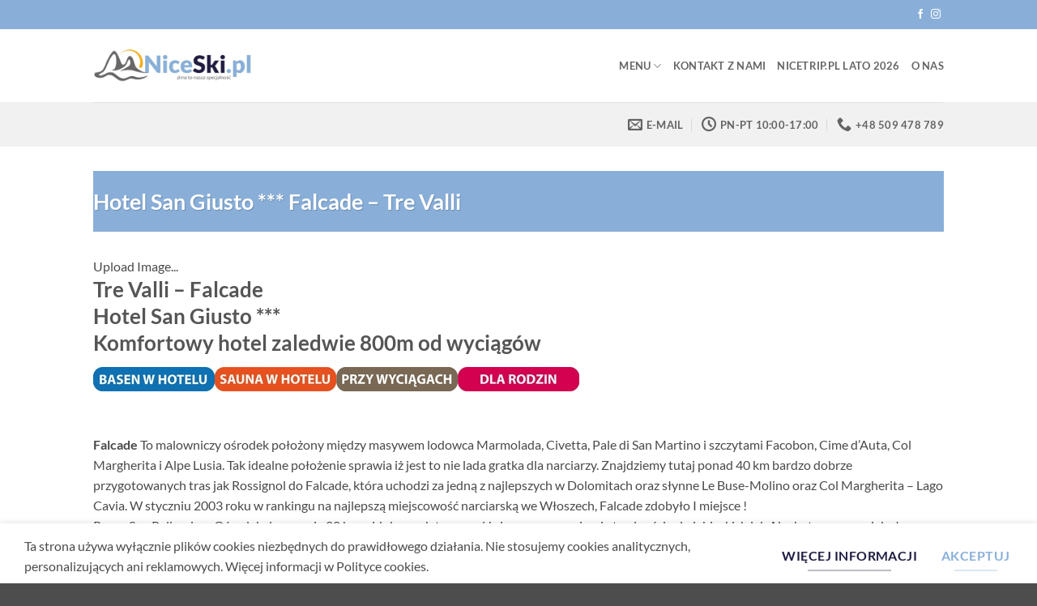

--- FILE ---
content_type: text/html; charset=UTF-8
request_url: https://niceski.pl/hotel-san-giusto-falcade/
body_size: 19486
content:
<!DOCTYPE html>
<html lang="pl-PL" class="loading-site no-js">
<head><style>img.lazy{min-height:1px}</style><link href="https://niceski.pl/wp-content/plugins/w3-total-cache/pub/js/lazyload.min.js" as="script">
	<meta charset="UTF-8" />
	<link rel="profile" href="http://gmpg.org/xfn/11" />
	<link rel="pingback" href="https://niceski.pl/xmlrpc.php" />

	<script>(function(html){html.className = html.className.replace(/\bno-js\b/,'js')})(document.documentElement);</script>
<meta name='robots' content='index, follow, max-image-preview:large, max-snippet:-1, max-video-preview:-1' />
<meta name="viewport" content="width=device-width, initial-scale=1" />
	<!-- This site is optimized with the Yoast SEO plugin v26.7 - https://yoast.com/wordpress/plugins/seo/ -->
	<title>Hotel San Giusto *** Falcade - Tre Valli - niceski.pl</title>
	<link rel="canonical" href="https://niceski.pl/hotel-san-giusto-falcade/" />
	<meta property="og:locale" content="pl_PL" />
	<meta property="og:type" content="article" />
	<meta property="og:title" content="Hotel San Giusto *** Falcade - Tre Valli - niceski.pl" />
	<meta property="og:url" content="https://niceski.pl/hotel-san-giusto-falcade/" />
	<meta property="og:site_name" content="niceski.pl" />
	<meta property="article:publisher" content="https://www.facebook.com/niceskipl/?locale=pl_PL" />
	<meta property="article:modified_time" content="2025-11-17T13:11:17+00:00" />
	<meta property="og:image" content="http://niceski.pl/wp-content/uploads/2022/07/udogodnienia-basen-w-hotelu.jpg" />
	<meta name="twitter:card" content="summary_large_image" />
	<meta name="twitter:label1" content="Szacowany czas czytania" />
	<meta name="twitter:data1" content="12 minut" />
	<script type="application/ld+json" class="yoast-schema-graph">{"@context":"https://schema.org","@graph":[{"@type":"WebPage","@id":"https://niceski.pl/hotel-san-giusto-falcade/","url":"https://niceski.pl/hotel-san-giusto-falcade/","name":"Hotel San Giusto *** Falcade - Tre Valli - niceski.pl","isPartOf":{"@id":"https://niceski.pl/#website"},"primaryImageOfPage":{"@id":"https://niceski.pl/hotel-san-giusto-falcade/#primaryimage"},"image":{"@id":"https://niceski.pl/hotel-san-giusto-falcade/#primaryimage"},"thumbnailUrl":"http://niceski.pl/wp-content/uploads/2022/07/udogodnienia-basen-w-hotelu.jpg","datePublished":"2024-06-05T15:54:36+00:00","dateModified":"2025-11-17T13:11:17+00:00","breadcrumb":{"@id":"https://niceski.pl/hotel-san-giusto-falcade/#breadcrumb"},"inLanguage":"pl-PL","potentialAction":[{"@type":"ReadAction","target":["https://niceski.pl/hotel-san-giusto-falcade/"]}]},{"@type":"ImageObject","inLanguage":"pl-PL","@id":"https://niceski.pl/hotel-san-giusto-falcade/#primaryimage","url":"https://niceski.pl/wp-content/uploads/2022/07/udogodnienia-basen-w-hotelu.jpg","contentUrl":"https://niceski.pl/wp-content/uploads/2022/07/udogodnienia-basen-w-hotelu.jpg","width":150,"height":30},{"@type":"BreadcrumbList","@id":"https://niceski.pl/hotel-san-giusto-falcade/#breadcrumb","itemListElement":[{"@type":"ListItem","position":1,"name":"Strona główna","item":"https://niceski.pl/"},{"@type":"ListItem","position":2,"name":"Hotel San Giusto *** Falcade &#8211; Tre Valli"}]},{"@type":"WebSite","@id":"https://niceski.pl/#website","url":"https://niceski.pl/","name":"https://niceski.pl/","description":"Zima to nasza specjalność Narty Włochy, Narty 2026 freeski skipass w cenie","publisher":{"@id":"https://niceski.pl/#organization"},"alternateName":"niceski.pl","potentialAction":[{"@type":"SearchAction","target":{"@type":"EntryPoint","urlTemplate":"https://niceski.pl/?s={search_term_string}"},"query-input":{"@type":"PropertyValueSpecification","valueRequired":true,"valueName":"search_term_string"}}],"inLanguage":"pl-PL"},{"@type":"Organization","@id":"https://niceski.pl/#organization","name":"niceski.pl","url":"https://niceski.pl/","logo":{"@type":"ImageObject","inLanguage":"pl-PL","@id":"https://niceski.pl/#/schema/logo/image/","url":"https://niceski.pl/wp-content/uploads/2022/06/logo-ski-2020.jpg","contentUrl":"https://niceski.pl/wp-content/uploads/2022/06/logo-ski-2020.jpg","width":100,"height":65,"caption":"niceski.pl"},"image":{"@id":"https://niceski.pl/#/schema/logo/image/"},"sameAs":["https://www.facebook.com/niceskipl/?locale=pl_PL"]}]}</script>
	<!-- / Yoast SEO plugin. -->


<link rel='prefetch' href='https://niceski.pl/wp-content/themes/flatsome/assets/js/flatsome.js?ver=22889b626eb7ec03b5a4' />
<link rel='prefetch' href='https://niceski.pl/wp-content/themes/flatsome/assets/js/chunk.slider.js?ver=3.20.1' />
<link rel='prefetch' href='https://niceski.pl/wp-content/themes/flatsome/assets/js/chunk.popups.js?ver=3.20.1' />
<link rel='prefetch' href='https://niceski.pl/wp-content/themes/flatsome/assets/js/chunk.tooltips.js?ver=3.20.1' />
<link rel="alternate" type="application/rss+xml" title="niceski.pl &raquo; Kanał z wpisami" href="https://niceski.pl/feed/" />
<link rel="alternate" type="application/rss+xml" title="niceski.pl &raquo; Kanał z komentarzami" href="https://niceski.pl/comments/feed/" />
<link rel="alternate" title="oEmbed (JSON)" type="application/json+oembed" href="https://niceski.pl/wp-json/oembed/1.0/embed?url=https%3A%2F%2Fniceski.pl%2Fhotel-san-giusto-falcade%2F" />
<link rel="alternate" title="oEmbed (XML)" type="text/xml+oembed" href="https://niceski.pl/wp-json/oembed/1.0/embed?url=https%3A%2F%2Fniceski.pl%2Fhotel-san-giusto-falcade%2F&#038;format=xml" />
<style id='wp-img-auto-sizes-contain-inline-css' type='text/css'>
img:is([sizes=auto i],[sizes^="auto," i]){contain-intrinsic-size:3000px 1500px}
/*# sourceURL=wp-img-auto-sizes-contain-inline-css */
</style>
<style id='wp-emoji-styles-inline-css' type='text/css'>

	img.wp-smiley, img.emoji {
		display: inline !important;
		border: none !important;
		box-shadow: none !important;
		height: 1em !important;
		width: 1em !important;
		margin: 0 0.07em !important;
		vertical-align: -0.1em !important;
		background: none !important;
		padding: 0 !important;
	}
/*# sourceURL=wp-emoji-styles-inline-css */
</style>
<style id='wp-block-library-inline-css' type='text/css'>
:root{--wp-block-synced-color:#7a00df;--wp-block-synced-color--rgb:122,0,223;--wp-bound-block-color:var(--wp-block-synced-color);--wp-editor-canvas-background:#ddd;--wp-admin-theme-color:#007cba;--wp-admin-theme-color--rgb:0,124,186;--wp-admin-theme-color-darker-10:#006ba1;--wp-admin-theme-color-darker-10--rgb:0,107,160.5;--wp-admin-theme-color-darker-20:#005a87;--wp-admin-theme-color-darker-20--rgb:0,90,135;--wp-admin-border-width-focus:2px}@media (min-resolution:192dpi){:root{--wp-admin-border-width-focus:1.5px}}.wp-element-button{cursor:pointer}:root .has-very-light-gray-background-color{background-color:#eee}:root .has-very-dark-gray-background-color{background-color:#313131}:root .has-very-light-gray-color{color:#eee}:root .has-very-dark-gray-color{color:#313131}:root .has-vivid-green-cyan-to-vivid-cyan-blue-gradient-background{background:linear-gradient(135deg,#00d084,#0693e3)}:root .has-purple-crush-gradient-background{background:linear-gradient(135deg,#34e2e4,#4721fb 50%,#ab1dfe)}:root .has-hazy-dawn-gradient-background{background:linear-gradient(135deg,#faaca8,#dad0ec)}:root .has-subdued-olive-gradient-background{background:linear-gradient(135deg,#fafae1,#67a671)}:root .has-atomic-cream-gradient-background{background:linear-gradient(135deg,#fdd79a,#004a59)}:root .has-nightshade-gradient-background{background:linear-gradient(135deg,#330968,#31cdcf)}:root .has-midnight-gradient-background{background:linear-gradient(135deg,#020381,#2874fc)}:root{--wp--preset--font-size--normal:16px;--wp--preset--font-size--huge:42px}.has-regular-font-size{font-size:1em}.has-larger-font-size{font-size:2.625em}.has-normal-font-size{font-size:var(--wp--preset--font-size--normal)}.has-huge-font-size{font-size:var(--wp--preset--font-size--huge)}.has-text-align-center{text-align:center}.has-text-align-left{text-align:left}.has-text-align-right{text-align:right}.has-fit-text{white-space:nowrap!important}#end-resizable-editor-section{display:none}.aligncenter{clear:both}.items-justified-left{justify-content:flex-start}.items-justified-center{justify-content:center}.items-justified-right{justify-content:flex-end}.items-justified-space-between{justify-content:space-between}.screen-reader-text{border:0;clip-path:inset(50%);height:1px;margin:-1px;overflow:hidden;padding:0;position:absolute;width:1px;word-wrap:normal!important}.screen-reader-text:focus{background-color:#ddd;clip-path:none;color:#444;display:block;font-size:1em;height:auto;left:5px;line-height:normal;padding:15px 23px 14px;text-decoration:none;top:5px;width:auto;z-index:100000}html :where(.has-border-color){border-style:solid}html :where([style*=border-top-color]){border-top-style:solid}html :where([style*=border-right-color]){border-right-style:solid}html :where([style*=border-bottom-color]){border-bottom-style:solid}html :where([style*=border-left-color]){border-left-style:solid}html :where([style*=border-width]){border-style:solid}html :where([style*=border-top-width]){border-top-style:solid}html :where([style*=border-right-width]){border-right-style:solid}html :where([style*=border-bottom-width]){border-bottom-style:solid}html :where([style*=border-left-width]){border-left-style:solid}html :where(img[class*=wp-image-]){height:auto;max-width:100%}:where(figure){margin:0 0 1em}html :where(.is-position-sticky){--wp-admin--admin-bar--position-offset:var(--wp-admin--admin-bar--height,0px)}@media screen and (max-width:600px){html :where(.is-position-sticky){--wp-admin--admin-bar--position-offset:0px}}

/*# sourceURL=wp-block-library-inline-css */
</style><style id='global-styles-inline-css' type='text/css'>
:root{--wp--preset--aspect-ratio--square: 1;--wp--preset--aspect-ratio--4-3: 4/3;--wp--preset--aspect-ratio--3-4: 3/4;--wp--preset--aspect-ratio--3-2: 3/2;--wp--preset--aspect-ratio--2-3: 2/3;--wp--preset--aspect-ratio--16-9: 16/9;--wp--preset--aspect-ratio--9-16: 9/16;--wp--preset--color--black: #000000;--wp--preset--color--cyan-bluish-gray: #abb8c3;--wp--preset--color--white: #ffffff;--wp--preset--color--pale-pink: #f78da7;--wp--preset--color--vivid-red: #cf2e2e;--wp--preset--color--luminous-vivid-orange: #ff6900;--wp--preset--color--luminous-vivid-amber: #fcb900;--wp--preset--color--light-green-cyan: #7bdcb5;--wp--preset--color--vivid-green-cyan: #00d084;--wp--preset--color--pale-cyan-blue: #8ed1fc;--wp--preset--color--vivid-cyan-blue: #0693e3;--wp--preset--color--vivid-purple: #9b51e0;--wp--preset--color--primary: #89afd9;--wp--preset--color--secondary: #1e1b41;--wp--preset--color--success: #7a9c59;--wp--preset--color--alert: #b20000;--wp--preset--gradient--vivid-cyan-blue-to-vivid-purple: linear-gradient(135deg,rgb(6,147,227) 0%,rgb(155,81,224) 100%);--wp--preset--gradient--light-green-cyan-to-vivid-green-cyan: linear-gradient(135deg,rgb(122,220,180) 0%,rgb(0,208,130) 100%);--wp--preset--gradient--luminous-vivid-amber-to-luminous-vivid-orange: linear-gradient(135deg,rgb(252,185,0) 0%,rgb(255,105,0) 100%);--wp--preset--gradient--luminous-vivid-orange-to-vivid-red: linear-gradient(135deg,rgb(255,105,0) 0%,rgb(207,46,46) 100%);--wp--preset--gradient--very-light-gray-to-cyan-bluish-gray: linear-gradient(135deg,rgb(238,238,238) 0%,rgb(169,184,195) 100%);--wp--preset--gradient--cool-to-warm-spectrum: linear-gradient(135deg,rgb(74,234,220) 0%,rgb(151,120,209) 20%,rgb(207,42,186) 40%,rgb(238,44,130) 60%,rgb(251,105,98) 80%,rgb(254,248,76) 100%);--wp--preset--gradient--blush-light-purple: linear-gradient(135deg,rgb(255,206,236) 0%,rgb(152,150,240) 100%);--wp--preset--gradient--blush-bordeaux: linear-gradient(135deg,rgb(254,205,165) 0%,rgb(254,45,45) 50%,rgb(107,0,62) 100%);--wp--preset--gradient--luminous-dusk: linear-gradient(135deg,rgb(255,203,112) 0%,rgb(199,81,192) 50%,rgb(65,88,208) 100%);--wp--preset--gradient--pale-ocean: linear-gradient(135deg,rgb(255,245,203) 0%,rgb(182,227,212) 50%,rgb(51,167,181) 100%);--wp--preset--gradient--electric-grass: linear-gradient(135deg,rgb(202,248,128) 0%,rgb(113,206,126) 100%);--wp--preset--gradient--midnight: linear-gradient(135deg,rgb(2,3,129) 0%,rgb(40,116,252) 100%);--wp--preset--font-size--small: 13px;--wp--preset--font-size--medium: 20px;--wp--preset--font-size--large: 36px;--wp--preset--font-size--x-large: 42px;--wp--preset--spacing--20: 0.44rem;--wp--preset--spacing--30: 0.67rem;--wp--preset--spacing--40: 1rem;--wp--preset--spacing--50: 1.5rem;--wp--preset--spacing--60: 2.25rem;--wp--preset--spacing--70: 3.38rem;--wp--preset--spacing--80: 5.06rem;--wp--preset--shadow--natural: 6px 6px 9px rgba(0, 0, 0, 0.2);--wp--preset--shadow--deep: 12px 12px 50px rgba(0, 0, 0, 0.4);--wp--preset--shadow--sharp: 6px 6px 0px rgba(0, 0, 0, 0.2);--wp--preset--shadow--outlined: 6px 6px 0px -3px rgb(255, 255, 255), 6px 6px rgb(0, 0, 0);--wp--preset--shadow--crisp: 6px 6px 0px rgb(0, 0, 0);}:where(body) { margin: 0; }.wp-site-blocks > .alignleft { float: left; margin-right: 2em; }.wp-site-blocks > .alignright { float: right; margin-left: 2em; }.wp-site-blocks > .aligncenter { justify-content: center; margin-left: auto; margin-right: auto; }:where(.is-layout-flex){gap: 0.5em;}:where(.is-layout-grid){gap: 0.5em;}.is-layout-flow > .alignleft{float: left;margin-inline-start: 0;margin-inline-end: 2em;}.is-layout-flow > .alignright{float: right;margin-inline-start: 2em;margin-inline-end: 0;}.is-layout-flow > .aligncenter{margin-left: auto !important;margin-right: auto !important;}.is-layout-constrained > .alignleft{float: left;margin-inline-start: 0;margin-inline-end: 2em;}.is-layout-constrained > .alignright{float: right;margin-inline-start: 2em;margin-inline-end: 0;}.is-layout-constrained > .aligncenter{margin-left: auto !important;margin-right: auto !important;}.is-layout-constrained > :where(:not(.alignleft):not(.alignright):not(.alignfull)){margin-left: auto !important;margin-right: auto !important;}body .is-layout-flex{display: flex;}.is-layout-flex{flex-wrap: wrap;align-items: center;}.is-layout-flex > :is(*, div){margin: 0;}body .is-layout-grid{display: grid;}.is-layout-grid > :is(*, div){margin: 0;}body{padding-top: 0px;padding-right: 0px;padding-bottom: 0px;padding-left: 0px;}a:where(:not(.wp-element-button)){text-decoration: none;}:root :where(.wp-element-button, .wp-block-button__link){background-color: #32373c;border-width: 0;color: #fff;font-family: inherit;font-size: inherit;font-style: inherit;font-weight: inherit;letter-spacing: inherit;line-height: inherit;padding-top: calc(0.667em + 2px);padding-right: calc(1.333em + 2px);padding-bottom: calc(0.667em + 2px);padding-left: calc(1.333em + 2px);text-decoration: none;text-transform: inherit;}.has-black-color{color: var(--wp--preset--color--black) !important;}.has-cyan-bluish-gray-color{color: var(--wp--preset--color--cyan-bluish-gray) !important;}.has-white-color{color: var(--wp--preset--color--white) !important;}.has-pale-pink-color{color: var(--wp--preset--color--pale-pink) !important;}.has-vivid-red-color{color: var(--wp--preset--color--vivid-red) !important;}.has-luminous-vivid-orange-color{color: var(--wp--preset--color--luminous-vivid-orange) !important;}.has-luminous-vivid-amber-color{color: var(--wp--preset--color--luminous-vivid-amber) !important;}.has-light-green-cyan-color{color: var(--wp--preset--color--light-green-cyan) !important;}.has-vivid-green-cyan-color{color: var(--wp--preset--color--vivid-green-cyan) !important;}.has-pale-cyan-blue-color{color: var(--wp--preset--color--pale-cyan-blue) !important;}.has-vivid-cyan-blue-color{color: var(--wp--preset--color--vivid-cyan-blue) !important;}.has-vivid-purple-color{color: var(--wp--preset--color--vivid-purple) !important;}.has-primary-color{color: var(--wp--preset--color--primary) !important;}.has-secondary-color{color: var(--wp--preset--color--secondary) !important;}.has-success-color{color: var(--wp--preset--color--success) !important;}.has-alert-color{color: var(--wp--preset--color--alert) !important;}.has-black-background-color{background-color: var(--wp--preset--color--black) !important;}.has-cyan-bluish-gray-background-color{background-color: var(--wp--preset--color--cyan-bluish-gray) !important;}.has-white-background-color{background-color: var(--wp--preset--color--white) !important;}.has-pale-pink-background-color{background-color: var(--wp--preset--color--pale-pink) !important;}.has-vivid-red-background-color{background-color: var(--wp--preset--color--vivid-red) !important;}.has-luminous-vivid-orange-background-color{background-color: var(--wp--preset--color--luminous-vivid-orange) !important;}.has-luminous-vivid-amber-background-color{background-color: var(--wp--preset--color--luminous-vivid-amber) !important;}.has-light-green-cyan-background-color{background-color: var(--wp--preset--color--light-green-cyan) !important;}.has-vivid-green-cyan-background-color{background-color: var(--wp--preset--color--vivid-green-cyan) !important;}.has-pale-cyan-blue-background-color{background-color: var(--wp--preset--color--pale-cyan-blue) !important;}.has-vivid-cyan-blue-background-color{background-color: var(--wp--preset--color--vivid-cyan-blue) !important;}.has-vivid-purple-background-color{background-color: var(--wp--preset--color--vivid-purple) !important;}.has-primary-background-color{background-color: var(--wp--preset--color--primary) !important;}.has-secondary-background-color{background-color: var(--wp--preset--color--secondary) !important;}.has-success-background-color{background-color: var(--wp--preset--color--success) !important;}.has-alert-background-color{background-color: var(--wp--preset--color--alert) !important;}.has-black-border-color{border-color: var(--wp--preset--color--black) !important;}.has-cyan-bluish-gray-border-color{border-color: var(--wp--preset--color--cyan-bluish-gray) !important;}.has-white-border-color{border-color: var(--wp--preset--color--white) !important;}.has-pale-pink-border-color{border-color: var(--wp--preset--color--pale-pink) !important;}.has-vivid-red-border-color{border-color: var(--wp--preset--color--vivid-red) !important;}.has-luminous-vivid-orange-border-color{border-color: var(--wp--preset--color--luminous-vivid-orange) !important;}.has-luminous-vivid-amber-border-color{border-color: var(--wp--preset--color--luminous-vivid-amber) !important;}.has-light-green-cyan-border-color{border-color: var(--wp--preset--color--light-green-cyan) !important;}.has-vivid-green-cyan-border-color{border-color: var(--wp--preset--color--vivid-green-cyan) !important;}.has-pale-cyan-blue-border-color{border-color: var(--wp--preset--color--pale-cyan-blue) !important;}.has-vivid-cyan-blue-border-color{border-color: var(--wp--preset--color--vivid-cyan-blue) !important;}.has-vivid-purple-border-color{border-color: var(--wp--preset--color--vivid-purple) !important;}.has-primary-border-color{border-color: var(--wp--preset--color--primary) !important;}.has-secondary-border-color{border-color: var(--wp--preset--color--secondary) !important;}.has-success-border-color{border-color: var(--wp--preset--color--success) !important;}.has-alert-border-color{border-color: var(--wp--preset--color--alert) !important;}.has-vivid-cyan-blue-to-vivid-purple-gradient-background{background: var(--wp--preset--gradient--vivid-cyan-blue-to-vivid-purple) !important;}.has-light-green-cyan-to-vivid-green-cyan-gradient-background{background: var(--wp--preset--gradient--light-green-cyan-to-vivid-green-cyan) !important;}.has-luminous-vivid-amber-to-luminous-vivid-orange-gradient-background{background: var(--wp--preset--gradient--luminous-vivid-amber-to-luminous-vivid-orange) !important;}.has-luminous-vivid-orange-to-vivid-red-gradient-background{background: var(--wp--preset--gradient--luminous-vivid-orange-to-vivid-red) !important;}.has-very-light-gray-to-cyan-bluish-gray-gradient-background{background: var(--wp--preset--gradient--very-light-gray-to-cyan-bluish-gray) !important;}.has-cool-to-warm-spectrum-gradient-background{background: var(--wp--preset--gradient--cool-to-warm-spectrum) !important;}.has-blush-light-purple-gradient-background{background: var(--wp--preset--gradient--blush-light-purple) !important;}.has-blush-bordeaux-gradient-background{background: var(--wp--preset--gradient--blush-bordeaux) !important;}.has-luminous-dusk-gradient-background{background: var(--wp--preset--gradient--luminous-dusk) !important;}.has-pale-ocean-gradient-background{background: var(--wp--preset--gradient--pale-ocean) !important;}.has-electric-grass-gradient-background{background: var(--wp--preset--gradient--electric-grass) !important;}.has-midnight-gradient-background{background: var(--wp--preset--gradient--midnight) !important;}.has-small-font-size{font-size: var(--wp--preset--font-size--small) !important;}.has-medium-font-size{font-size: var(--wp--preset--font-size--medium) !important;}.has-large-font-size{font-size: var(--wp--preset--font-size--large) !important;}.has-x-large-font-size{font-size: var(--wp--preset--font-size--x-large) !important;}
/*# sourceURL=global-styles-inline-css */
</style>

<link rel='stylesheet' id='flatsome-main-css' href='https://niceski.pl/wp-content/themes/flatsome/assets/css/flatsome.css?ver=3.20.1' type='text/css' media='all' />
<style id='flatsome-main-inline-css' type='text/css'>
@font-face {
				font-family: "fl-icons";
				font-display: block;
				src: url(https://niceski.pl/wp-content/themes/flatsome/assets/css/icons/fl-icons.eot?v=3.20.1);
				src:
					url(https://niceski.pl/wp-content/themes/flatsome/assets/css/icons/fl-icons.eot#iefix?v=3.20.1) format("embedded-opentype"),
					url(https://niceski.pl/wp-content/themes/flatsome/assets/css/icons/fl-icons.woff2?v=3.20.1) format("woff2"),
					url(https://niceski.pl/wp-content/themes/flatsome/assets/css/icons/fl-icons.ttf?v=3.20.1) format("truetype"),
					url(https://niceski.pl/wp-content/themes/flatsome/assets/css/icons/fl-icons.woff?v=3.20.1) format("woff"),
					url(https://niceski.pl/wp-content/themes/flatsome/assets/css/icons/fl-icons.svg?v=3.20.1#fl-icons) format("svg");
			}
/*# sourceURL=flatsome-main-inline-css */
</style>
<link rel='stylesheet' id='flatsome-style-css' href='https://niceski.pl/wp-content/themes/flatsome/style.css?ver=3.20.1' type='text/css' media='all' />
<script type="text/javascript" src="https://niceski.pl/wp-includes/js/jquery/jquery.min.js?ver=3.7.1" id="jquery-core-js"></script>
<script type="text/javascript" src="https://niceski.pl/wp-includes/js/jquery/jquery-migrate.min.js?ver=3.4.1" id="jquery-migrate-js"></script>
<link rel="https://api.w.org/" href="https://niceski.pl/wp-json/" /><link rel="alternate" title="JSON" type="application/json" href="https://niceski.pl/wp-json/wp/v2/pages/6409" /><link rel="EditURI" type="application/rsd+xml" title="RSD" href="https://niceski.pl/xmlrpc.php?rsd" />
<meta name="generator" content="WordPress 6.9" />
<link rel='shortlink' href='https://niceski.pl/?p=6409' />
<link rel="icon" href="https://niceski.pl/wp-content/uploads/2022/06/cropped-zima-ikona-32x32.png" sizes="32x32" />
<link rel="icon" href="https://niceski.pl/wp-content/uploads/2022/06/cropped-zima-ikona-192x192.png" sizes="192x192" />
<link rel="apple-touch-icon" href="https://niceski.pl/wp-content/uploads/2022/06/cropped-zima-ikona-180x180.png" />
<meta name="msapplication-TileImage" content="https://niceski.pl/wp-content/uploads/2022/06/cropped-zima-ikona-270x270.png" />
<style id="custom-css" type="text/css">:root {--primary-color: #89afd9;--fs-color-primary: #89afd9;--fs-color-secondary: #1e1b41;--fs-color-success: #7a9c59;--fs-color-alert: #b20000;--fs-color-base: #4a4a4a;--fs-experimental-link-color: #334862;--fs-experimental-link-color-hover: #111;}.tooltipster-base {--tooltip-color: #fff;--tooltip-bg-color: #000;}.off-canvas-right .mfp-content, .off-canvas-left .mfp-content {--drawer-width: 300px;}.header-main{height: 90px}#logo img{max-height: 90px}#logo{width:200px;}.header-bottom{min-height: 55px}.header-top{min-height: 36px}.transparent .header-main{height: 90px}.transparent #logo img{max-height: 90px}.has-transparent + .page-title:first-of-type,.has-transparent + #main > .page-title,.has-transparent + #main > div > .page-title,.has-transparent + #main .page-header-wrapper:first-of-type .page-title{padding-top: 170px;}.header.show-on-scroll,.stuck .header-main{height:70px!important}.stuck #logo img{max-height: 70px!important}.header-bottom {background-color: #f1f1f1}.top-bar-nav > li > a{line-height: 16px }@media (max-width: 549px) {.header-main{height: 70px}#logo img{max-height: 70px}}.header-top{background-color:#89afd9!important;}body{font-family: Lato, sans-serif;}body {font-weight: 400;font-style: normal;}.nav > li > a {font-family: Lato, sans-serif;}.mobile-sidebar-levels-2 .nav > li > ul > li > a {font-family: Lato, sans-serif;}.nav > li > a,.mobile-sidebar-levels-2 .nav > li > ul > li > a {font-weight: 700;font-style: normal;}h1,h2,h3,h4,h5,h6,.heading-font, .off-canvas-center .nav-sidebar.nav-vertical > li > a{font-family: Lato, sans-serif;}h1,h2,h3,h4,h5,h6,.heading-font,.banner h1,.banner h2 {font-weight: 700;font-style: normal;}.alt-font{font-family: "Dancing Script", sans-serif;}.alt-font {font-weight: 400!important;font-style: normal!important;}.nav-vertical-fly-out > li + li {border-top-width: 1px; border-top-style: solid;}/* Custom CSS */.label-new.menu-item>a:after, .label-hot.menu-item>a:after, .label-sale.menu-item>a:after, .label-popular.menu-item>a:after, .label-custom.menu-item>a:after {text-transform: uppercase;font-size: 9px;font-weight: bolder;padding: 4px;border-radius: 2px;line-height: 12px;top: 1px;letter-spacing: 0.05em;margin-left: 4px;display: inline-block;position: relative;}.label-new.menu-item>a:after {content: 'Free Ski' !important; /* Change Text */background-color: #6168F2;/* Change BG color */color: #FFFFFF; /* Change Text color */}.label-hot.menu-item>a:after {content: 'Hot !important';background-color: #35CE9D;color: #FFFFFF;}.label-sale.menu-item>a:after {content: 'Sale' !important;background-color: #FC6070;color: #FFFFFF;}.label-custom.menu-item > a:after {content: 'Custom';background-color: #262626;color: #FFFFFF;}#jcz_rwd_2col_form{max-width:Auto margin:0 auto;width:Auto}.jcz_rwd_cf7_row{width:auto ;}.jcz_rwd_cf7_col, .jcz_rwd_cf7_full{float: left;position: relative;padding: 0.65rem;width:100%;-webkit-box-sizing: border-box;-moz-box-sizing: border-box;box-sizing: border-box}.clearfix:after {content: "";display: table;clear: both;}@media only screen and (min-width: 48em) { .jcz_rwd_cf7_col{width: 50%;}}.label-new.menu-item > a:after{content:"Nowość";}.label-hot.menu-item > a:after{content:"Popularne";}.label-sale.menu-item > a:after{content:"Promocja";}.label-popular.menu-item > a:after{content:"Popularne";}</style><style id="kirki-inline-styles">/* latin-ext */
@font-face {
  font-family: 'Lato';
  font-style: normal;
  font-weight: 400;
  font-display: swap;
  src: url(https://niceski.pl/wp-content/fonts/lato/S6uyw4BMUTPHjxAwXjeu.woff2) format('woff2');
  unicode-range: U+0100-02BA, U+02BD-02C5, U+02C7-02CC, U+02CE-02D7, U+02DD-02FF, U+0304, U+0308, U+0329, U+1D00-1DBF, U+1E00-1E9F, U+1EF2-1EFF, U+2020, U+20A0-20AB, U+20AD-20C0, U+2113, U+2C60-2C7F, U+A720-A7FF;
}
/* latin */
@font-face {
  font-family: 'Lato';
  font-style: normal;
  font-weight: 400;
  font-display: swap;
  src: url(https://niceski.pl/wp-content/fonts/lato/S6uyw4BMUTPHjx4wXg.woff2) format('woff2');
  unicode-range: U+0000-00FF, U+0131, U+0152-0153, U+02BB-02BC, U+02C6, U+02DA, U+02DC, U+0304, U+0308, U+0329, U+2000-206F, U+20AC, U+2122, U+2191, U+2193, U+2212, U+2215, U+FEFF, U+FFFD;
}
/* latin-ext */
@font-face {
  font-family: 'Lato';
  font-style: normal;
  font-weight: 700;
  font-display: swap;
  src: url(https://niceski.pl/wp-content/fonts/lato/S6u9w4BMUTPHh6UVSwaPGR_p.woff2) format('woff2');
  unicode-range: U+0100-02BA, U+02BD-02C5, U+02C7-02CC, U+02CE-02D7, U+02DD-02FF, U+0304, U+0308, U+0329, U+1D00-1DBF, U+1E00-1E9F, U+1EF2-1EFF, U+2020, U+20A0-20AB, U+20AD-20C0, U+2113, U+2C60-2C7F, U+A720-A7FF;
}
/* latin */
@font-face {
  font-family: 'Lato';
  font-style: normal;
  font-weight: 700;
  font-display: swap;
  src: url(https://niceski.pl/wp-content/fonts/lato/S6u9w4BMUTPHh6UVSwiPGQ.woff2) format('woff2');
  unicode-range: U+0000-00FF, U+0131, U+0152-0153, U+02BB-02BC, U+02C6, U+02DA, U+02DC, U+0304, U+0308, U+0329, U+2000-206F, U+20AC, U+2122, U+2191, U+2193, U+2212, U+2215, U+FEFF, U+FFFD;
}/* vietnamese */
@font-face {
  font-family: 'Dancing Script';
  font-style: normal;
  font-weight: 400;
  font-display: swap;
  src: url(https://niceski.pl/wp-content/fonts/dancing-script/If2cXTr6YS-zF4S-kcSWSVi_sxjsohD9F50Ruu7BMSo3Rep8ltA.woff2) format('woff2');
  unicode-range: U+0102-0103, U+0110-0111, U+0128-0129, U+0168-0169, U+01A0-01A1, U+01AF-01B0, U+0300-0301, U+0303-0304, U+0308-0309, U+0323, U+0329, U+1EA0-1EF9, U+20AB;
}
/* latin-ext */
@font-face {
  font-family: 'Dancing Script';
  font-style: normal;
  font-weight: 400;
  font-display: swap;
  src: url(https://niceski.pl/wp-content/fonts/dancing-script/If2cXTr6YS-zF4S-kcSWSVi_sxjsohD9F50Ruu7BMSo3ROp8ltA.woff2) format('woff2');
  unicode-range: U+0100-02BA, U+02BD-02C5, U+02C7-02CC, U+02CE-02D7, U+02DD-02FF, U+0304, U+0308, U+0329, U+1D00-1DBF, U+1E00-1E9F, U+1EF2-1EFF, U+2020, U+20A0-20AB, U+20AD-20C0, U+2113, U+2C60-2C7F, U+A720-A7FF;
}
/* latin */
@font-face {
  font-family: 'Dancing Script';
  font-style: normal;
  font-weight: 400;
  font-display: swap;
  src: url(https://niceski.pl/wp-content/fonts/dancing-script/If2cXTr6YS-zF4S-kcSWSVi_sxjsohD9F50Ruu7BMSo3Sup8.woff2) format('woff2');
  unicode-range: U+0000-00FF, U+0131, U+0152-0153, U+02BB-02BC, U+02C6, U+02DA, U+02DC, U+0304, U+0308, U+0329, U+2000-206F, U+20AC, U+2122, U+2191, U+2193, U+2212, U+2215, U+FEFF, U+FFFD;
}</style></head>

<body class="wp-singular page-template-default page page-id-6409 wp-theme-flatsome lightbox nav-dropdown-has-arrow nav-dropdown-has-shadow nav-dropdown-has-border">


<a class="skip-link screen-reader-text" href="#main">Przewiń do zawartości</a>

<div id="wrapper">

	
	<header id="header" class="header has-sticky sticky-jump">
		<div class="header-wrapper">
			<div id="top-bar" class="header-top hide-for-sticky nav-dark">
    <div class="flex-row container">
      <div class="flex-col hide-for-medium flex-left">
          <ul class="nav nav-left medium-nav-center nav-small  nav-divided">
                        </ul>
      </div>

      <div class="flex-col hide-for-medium flex-center">
          <ul class="nav nav-center nav-small  nav-divided">
                        </ul>
      </div>

      <div class="flex-col hide-for-medium flex-right">
         <ul class="nav top-bar-nav nav-right nav-small  nav-divided">
              <li class="header-newsletter-item has-icon">

<a href="#header-newsletter-signup" class="tooltip" role="button" aria-expanded="false" aria-haspopup="dialog" aria-controls="header-newsletter-signup" data-flatsome-role-button>

  
  </a>
	<div id="header-newsletter-signup"
	     class="lightbox-by-id lightbox-content mfp-hide lightbox-white "
	     style="max-width:700px ;padding:0px">
		
  <div class="banner has-hover" id="banner-1852793793">
          <div class="banner-inner fill">
        <div class="banner-bg fill" >
                                    <div class="overlay"></div>            
	<div class="is-border is-dashed"
		style="border-color:rgba(255,255,255,.3);border-width:2px 2px 2px 2px;margin:10px;">
	</div>
                    </div>
		
        <div class="banner-layers container">
            <div class="fill banner-link"></div>               <div id="text-box-357604171" class="text-box banner-layer x10 md-x10 lg-x10 y50 md-y50 lg-y50 res-text">
                     <div data-animate="fadeInUp">           <div class="text-box-content text dark">
              
              <div class="text-inner text-left">
                  <h3 class="uppercase"></h3><p class="lead"></p>[contact-form-7 id="7042" title="Newsletter Vertical"]              </div>
           </div>
       </div>                     
<style>
#text-box-357604171 {
  width: 60%;
}
#text-box-357604171 .text-box-content {
  font-size: 100%;
}
@media (min-width:550px) {
  #text-box-357604171 {
    width: 50%;
  }
}
</style>
    </div>
         </div>
      </div>

            
<style>
#banner-1852793793 {
  padding-top: 500px;
}
#banner-1852793793 .overlay {
  background-color: rgba(0,0,0,.4);
}
</style>
  </div>

	</div>
	
	</li>
<li class="html header-social-icons ml-0">
	<div class="social-icons follow-icons" ><a href="https://www.facebook.com/niceskipl" target="_blank" data-label="Facebook" class="icon plain tooltip facebook" title="Śledź na Facebooku" aria-label="Śledź na Facebooku" rel="noopener nofollow"><i class="icon-facebook" aria-hidden="true"></i></a><a href="https://www.instagram.com/niceski.pl/" target="_blank" data-label="Instagram" class="icon plain tooltip instagram" title="Obserwuj na Instagramie" aria-label="Obserwuj na Instagramie" rel="noopener nofollow"><i class="icon-instagram" aria-hidden="true"></i></a></div></li>
          </ul>
      </div>

            <div class="flex-col show-for-medium flex-grow">
          <ul class="nav nav-center nav-small mobile-nav  nav-divided">
              <li class="header-block"><div class="header-block-block-1">
  <div class="banner has-hover show-for-small" id="banner-1358553604">
          <div class="banner-inner fill">
        <div class="banner-bg fill" >
                                                
                    </div>
		
        <div class="banner-layers container">
            <a class="fill" href="mailto:biuro@niceski.pl"><div class="fill banner-link"></div></a>            

   <div id="text-box-1069149007" class="text-box banner-layer x50 md-x50 lg-x50 y50 md-y50 lg-y50 res-text">
                                <div class="text-box-content text dark">
              
              <div class="text-inner text-center">
                  

<div class="social-icons follow-icons full-width text-center" style="font-size:122%"><a href="mailto:biuro@niceski.pl" data-label="E-mail" target="_blank" class="icon button circle is-outline tooltip email" title="Wyślij nam email" aria-label="Wyślij nam email" rel="nofollow noopener"><i class="icon-envelop" aria-hidden="true"></i></a><a href="tel:+48 509 478 789" data-label="Phone" target="_blank" class="icon button circle is-outline tooltip phone" title="Zadzwoń do nas" aria-label="Zadzwoń do nas" rel="nofollow noopener"><i class="icon-phone" aria-hidden="true"></i></a></div>


              </div>
           </div>
                            
<style>
#text-box-1069149007 {
  width: 60%;
}
#text-box-1069149007 .text-box-content {
  font-size: 100%;
}
</style>
    </div>
 

        </div>
      </div>

            
<style>
#banner-1358553604 {
  padding-top: 49px;
  background-color: #1e1b41;
}
@media (min-width:550px) {
  #banner-1358553604 {
    padding-top: 80px;
  }
}
</style>
  </div>

</div></li>          </ul>
      </div>
      
    </div>
</div>
<div id="masthead" class="header-main ">
      <div class="header-inner flex-row container logo-left medium-logo-center" role="navigation">

          <!-- Logo -->
          <div id="logo" class="flex-col logo">
            
<!-- Header logo -->
<a href="https://niceski.pl/" title="niceski.pl - Zima to nasza specjalność Narty Włochy, Narty 2026 freeski skipass w cenie" rel="home">
		<img width="1020" height="236" src="data:image/svg+xml,%3Csvg%20xmlns='http://www.w3.org/2000/svg'%20viewBox='0%200%201020%20236'%3E%3C/svg%3E" data-src="https://niceski.pl/wp-content/uploads/2021/07/8695E563-5B0E-4ED0-94BD-EDBE7F0D7A68-1024x237.jpeg" class="header_logo header-logo lazy" alt="niceski.pl"/><img  width="1020" height="236" src="data:image/svg+xml,%3Csvg%20xmlns='http://www.w3.org/2000/svg'%20viewBox='0%200%201020%20236'%3E%3C/svg%3E" data-src="https://niceski.pl/wp-content/uploads/2021/07/8695E563-5B0E-4ED0-94BD-EDBE7F0D7A68-1024x237.jpeg" class="header-logo-dark lazy" alt="niceski.pl"/></a>
          </div>

          <!-- Mobile Left Elements -->
          <div class="flex-col show-for-medium flex-left">
            <ul class="mobile-nav nav nav-left ">
              <li class="nav-icon has-icon">
			<a href="#" class="is-small" data-open="#main-menu" data-pos="left" data-bg="main-menu-overlay" role="button" aria-label="Menu" aria-controls="main-menu" aria-expanded="false" aria-haspopup="dialog" data-flatsome-role-button>
			<i class="icon-menu" aria-hidden="true"></i>					</a>
	</li>
            </ul>
          </div>

          <!-- Left Elements -->
          <div class="flex-col hide-for-medium flex-left
            flex-grow">
            <ul class="header-nav header-nav-main nav nav-left  nav-uppercase" >
                          </ul>
          </div>

          <!-- Right Elements -->
          <div class="flex-col hide-for-medium flex-right">
            <ul class="header-nav header-nav-main nav nav-right  nav-uppercase">
              <li id="menu-item-1498" class="menu-item menu-item-type-post_type menu-item-object-blocks menu-item-1498 menu-item-design-full-width menu-item-has-block has-dropdown"><a href="https://niceski.pl/blocks/automatycznie-zapisany-szkic/" class="nav-top-link" aria-expanded="false" aria-haspopup="menu">MENU<i class="icon-angle-down" aria-hidden="true"></i></a><div class="sub-menu nav-dropdown"><div class="row row-collapse"  id="row-1358768470">


	<div id="col-919019658" class="col small-12 large-12"  >
				<div class="col-inner"  >
			
			

<div class="row row-large"  id="row-796511070">


	<div id="col-1723954775" class="col medium-6 small-12 large-6"  >
				<div class="col-inner"  >
			
			

<div class="row"  id="row-1394801833">


	<div id="col-1000688557" class="col medium-6 small-12 large-6"  >
				<div class="col-inner"  >
			
			

	<div class="ux-menu stack stack-col justify-start ux-menu--divider-solid">
		

	<div class="ux-menu-title flex">
		MENU NA SKRÓTY	</div>
	

	<div class="ux-menu-link flex menu-item">
		<a class="ux-menu-link__link flex" href="https://niceski.pl/super-last-minute-wyjazdy-zimowe/" >
			<i class="ux-menu-link__icon text-center icon-angle-right" aria-hidden="true"></i>			<span class="ux-menu-link__text">
				ZIMOWE SUPER LAST MINUTE			</span>
		</a>
	</div>
	

	<div class="ux-menu-link flex menu-item">
		<a class="ux-menu-link__link flex" href="https://niceski.pl/zimowiska-2026-i-obozy-zimowe-2026/" >
			<i class="ux-menu-link__icon text-center icon-angle-right" aria-hidden="true"></i>			<span class="ux-menu-link__text">
				ZIMOWISKA I OBOZY ZIMOWE 2026			</span>
		</a>
	</div>
	

	<div class="ux-menu-link flex menu-item">
		<a class="ux-menu-link__link flex" href="https://niceski.pl/zima-2026-super-okazja/" >
			<i class="ux-menu-link__icon text-center icon-angle-right" aria-hidden="true"></i>			<span class="ux-menu-link__text">
				ZIMA 2026 SUPER OKAZJA			</span>
		</a>
	</div>
	

	<div class="ux-menu-link flex menu-item label-new">
		<a class="ux-menu-link__link flex" href="https://niceski.pl/skipass-w-cenie-2025-2026/" >
			<i class="ux-menu-link__icon text-center icon-angle-right" aria-hidden="true"></i>			<span class="ux-menu-link__text">
				SKIPASS W CENIE 2025/2026 FREE SKI			</span>
		</a>
	</div>
	

	<div class="ux-menu-link flex menu-item">
		<a class="ux-menu-link__link flex" href="https://niceski.pl/zima-2025-2026-narty/" >
			<i class="ux-menu-link__icon text-center icon-angle-right" aria-hidden="true"></i>			<span class="ux-menu-link__text">
				NARTY W ALPACH 2026			</span>
		</a>
	</div>
	

	<div class="ux-menu-link flex menu-item">
		<a class="ux-menu-link__link flex" href="https://niceski.pl/narty-2026-wiosna/" >
			<i class="ux-menu-link__icon text-center icon-angle-right" aria-hidden="true"></i>			<span class="ux-menu-link__text">
				WIOSNA 2026 NA NARTACH			</span>
		</a>
	</div>
	


	</div>
	

		</div>
					</div>

	

	<div id="col-1327743505" class="col medium-6 small-12 large-6"  >
				<div class="col-inner"  >
			
			

	<div class="ux-menu stack stack-col justify-start ux-menu--divider-solid">
		

	<div class="ux-menu-link flex menu-item label-new">
		<a class="ux-menu-link__link flex" href="https://niceski.pl/ski-safari-w-dolinie-aosty-2026/" >
			<i class="ux-menu-link__icon text-center icon-angle-right" aria-hidden="true"></i>			<span class="ux-menu-link__text">
				SKI SAFARI W DOLINIE AOSTY HIT 2026			</span>
		</a>
	</div>
	

	<div class="ux-menu-link flex menu-item">
		<a class="ux-menu-link__link flex" href="https://niceski.pl/apartamenty-na-narty-2026/" >
			<i class="ux-menu-link__icon text-center icon-angle-right" aria-hidden="true"></i>			<span class="ux-menu-link__text">
				APARTAMENTY NARTY 2026 DOJAZD WŁASNY			</span>
		</a>
	</div>
	


	</div>
	
	<div class="ux-menu stack stack-col justify-start ux-menu--divider-solid">
		

	<div class="ux-menu-link flex menu-item">
		<a class="ux-menu-link__link flex" href="https://niceski.pl/opieka-na-stoku-alpejska-familiada-5-14lat/" >
			<i class="ux-menu-link__icon text-center icon-angle-right" aria-hidden="true"></i>			<span class="ux-menu-link__text">
				SZKOLENIA NARCIARSKIE DLA DZIECI 5-14 LAT			</span>
		</a>
	</div>
	

	<div class="ux-menu-link flex menu-item">
		<a class="ux-menu-link__link flex" href="https://niceski.pl/na-narty-samolotem/" >
			<i class="ux-menu-link__icon text-center icon-angle-right" aria-hidden="true"></i>			<span class="ux-menu-link__text">
				SAMOLOTEM W ALPY I DOLOMITY			</span>
		</a>
	</div>
	

	<div class="ux-menu-link flex menu-item">
		<a class="ux-menu-link__link flex" href="https://niceski.pl/na-narty-autokarem/" >
			<i class="ux-menu-link__icon text-center icon-angle-right" aria-hidden="true"></i>			<span class="ux-menu-link__text">
				NA NARTY AUTOKAREM			</span>
		</a>
	</div>
	


	</div>
	

		</div>
					</div>

	

</div>
<a href="https://niceski.pl/wyszukiwarka-on-line-2/" class="button primary" >
		<span>WYSZUKIWARKA ON-LINE</span>
	</a>



		</div>
					</div>

	

	<div id="col-385835641" class="col medium-6 small-12 large-6"  >
				<div class="col-inner"  >
			
			

<div class="row"  id="row-1422728046">


	<div id="col-320408832" class="col medium-6 small-12 large-6"  >
				<div class="col-inner"  >
			
			

	<div class="box has-hover   has-hover box-text-bottom" >

		<div class="box-image" >
			<a href="#" >			<div class="image-cover" style="padding-top:75%;">
				<img width="300" height="200" src="data:image/svg+xml,%3Csvg%20xmlns='http://www.w3.org/2000/svg'%20viewBox='0%200%20300%20200'%3E%3C/svg%3E" data-src="https://niceski.pl/wp-content/uploads/2022/03/baner-mail-2020.jpg" class="attachment- size- lazy" alt="EKSPERCI ZIMOWYCH WYJAZDÓW" decoding="async" fetchpriority="high" />											</div>
			</a>		</div>

		<div class="box-text text-left" >
			<div class="box-text-inner">
				

<h4>OFERTA NA ŻYCZENIE</h4>
<p>szukasz pomysłu na swój wypoczynek? wyślij do nas zamówienie przygotujemy Ci ofertę na życzenie szytą na Twoją miarę</p>
	<div id="gap-707107572" class="gap-element clearfix" style="display:block; height:auto;">
		
<style>
#gap-707107572 {
  padding-top: 10px;
}
</style>
	</div>
	


			</div>
		</div>
	</div>
	
<a href="mailto:biuro@niceski.pl" class="button primary" >
		<span>Zamów</span>
	</a>



		</div>
					</div>

	

	<div id="col-1909212795" class="col medium-6 small-12 large-6"  >
				<div class="col-inner"  >
			
			

	<div class="ux-menu stack stack-col justify-start ux-menu--divider-solid">
		

	<div class="ux-menu-link flex menu-item">
		<a class="ux-menu-link__link flex" href="https://niceski.pl/narty-wlochy-2026/" >
			<i class="ux-menu-link__icon text-center icon-angle-right" aria-hidden="true"></i>			<span class="ux-menu-link__text">
				NARTY 2026 WŁOCHY			</span>
		</a>
	</div>
	

	<div class="ux-menu-link flex menu-item">
		<a class="ux-menu-link__link flex" href="https://niceski.pl/narty-austria-2026/" >
			<i class="ux-menu-link__icon text-center icon-angle-right" aria-hidden="true"></i>			<span class="ux-menu-link__text">
				NARTY 2026 AUSTRIA			</span>
		</a>
	</div>
	

	<div class="ux-menu-link flex menu-item">
		<a class="ux-menu-link__link flex" href="https://niceski.pl/narty-andora-2026/" >
			<i class="ux-menu-link__icon text-center icon-angle-right" aria-hidden="true"></i>			<span class="ux-menu-link__text">
				NARTY 2026 ANDORA			</span>
		</a>
	</div>
	

	<div class="ux-menu-link flex menu-item">
		<a class="ux-menu-link__link flex" href="https://niceski.pl/narty-francja-2026/" >
			<i class="ux-menu-link__icon text-center icon-angle-right" aria-hidden="true"></i>			<span class="ux-menu-link__text">
				NARTY 2026 FRANCJA			</span>
		</a>
	</div>
	

	<div class="ux-menu-link flex menu-item">
		<a class="ux-menu-link__link flex" href="https://niceski.pl/narty-szwajcaria-2026/" >
			<i class="ux-menu-link__icon text-center icon-angle-right" aria-hidden="true"></i>			<span class="ux-menu-link__text">
				NARTY 2026 SZWAJCARIA			</span>
		</a>
	</div>
	

	<div class="ux-menu-link flex menu-item">
		<a class="ux-menu-link__link flex" href="https://niceski.pl/narty-bulgaria-2026/" >
			<i class="ux-menu-link__icon text-center icon-angle-right" aria-hidden="true"></i>			<span class="ux-menu-link__text">
				NARTY BUŁGARIA 2026			</span>
		</a>
	</div>
	

	<div class="ux-menu-link flex menu-item">
		<a class="ux-menu-link__link flex" href="https://niceski.pl/narty-czechy-2026/" >
			<i class="ux-menu-link__icon text-center icon-angle-right" aria-hidden="true"></i>			<span class="ux-menu-link__text">
				NARTY CZECHY 2026			</span>
		</a>
	</div>
	

	<div class="ux-menu-link flex menu-item">
		<a class="ux-menu-link__link flex" href="https://niceski.pl/narty-slowacja-2026/" >
			<i class="ux-menu-link__icon text-center icon-angle-right" aria-hidden="true"></i>			<span class="ux-menu-link__text">
				NARTY SŁOWACJA 2026			</span>
		</a>
	</div>
	

	<div class="ux-menu-link flex menu-item">
		<a class="ux-menu-link__link flex" href="https://niceski.pl/narty-polska-2026/" >
			<i class="ux-menu-link__icon text-center icon-angle-right" aria-hidden="true"></i>			<span class="ux-menu-link__text">
				NARTY POLSKA 2026			</span>
		</a>
	</div>
	


	</div>
	

		</div>
					</div>

	

</div>

		</div>
					</div>

	

</div>

		</div>
				
<style>
#col-919019658 > .col-inner {
  padding: 60px 0px 0px 0px;
}
</style>
	</div>

	

</div></div></li>
<li id="menu-item-929" class="menu-item menu-item-type-post_type menu-item-object-page menu-item-929 menu-item-design-default"><a href="https://niceski.pl/kontakt-z-nami/" class="nav-top-link">KONTAKT Z NAMI</a></li>
<li id="menu-item-1209" class="menu-item menu-item-type-custom menu-item-object-custom menu-item-1209 menu-item-design-default"><a href="https://nicetrip.pl/" class="nav-top-link">NICETRIP.PL LATO 2026</a></li>
<li id="menu-item-928" class="menu-item menu-item-type-post_type menu-item-object-page menu-item-928 menu-item-design-default"><a href="https://niceski.pl/o-nas-zima-to-nasza-specjalnosc/" class="nav-top-link">O NAS</a></li>
            </ul>
          </div>

          <!-- Mobile Right Elements -->
          <div class="flex-col show-for-medium flex-right">
            <ul class="mobile-nav nav nav-right ">
                          </ul>
          </div>

      </div>

            <div class="container"><div class="top-divider full-width"></div></div>
      </div>
<div id="wide-nav" class="header-bottom wide-nav hide-for-medium">
    <div class="flex-row container">

                        <div class="flex-col hide-for-medium flex-left">
                <ul class="nav header-nav header-bottom-nav nav-left  nav-uppercase">
                                    </ul>
            </div>
            
            
                        <div class="flex-col hide-for-medium flex-right flex-grow">
              <ul class="nav header-nav header-bottom-nav nav-right  nav-uppercase">
                   <li class="header-contact-wrapper">
		<ul id="header-contact" class="nav medium-nav-center nav-divided nav-uppercase header-contact">
		
						<li>
			  <a href="mailto:biuro@niceski.pl" class="tooltip" title="biuro@niceski.pl">
				  <i class="icon-envelop" aria-hidden="true" style="font-size:18px;"></i>			       <span>
			       	E-mail			       </span>
			  </a>
			</li>
			
						<li>
			  <a href="#" onclick="event.preventDefault()" class="tooltip" title="Pn-Pt 10:00-17:00 ">
			  	   <i class="icon-clock" aria-hidden="true" style="font-size:18px;"></i>			        <span>Pn-Pt 10:00-17:00</span>
			  </a>
			 </li>
			
						<li>
			  <a href="tel:+48 509 478 789" class="tooltip" title="+48 509 478 789">
			     <i class="icon-phone" aria-hidden="true" style="font-size:18px;"></i>			      <span>+48 509 478 789</span>
			  </a>
			</li>
			
				</ul>
</li>
              </ul>
            </div>
            
            
    </div>
</div>

<div class="header-bg-container fill"><div class="header-bg-image fill"></div><div class="header-bg-color fill"></div></div>		</div>
	</header>

	
	<main id="main" class="">
<div id="content" class="content-area page-wrapper" role="main">
	<div class="row row-main">
		<div class="large-12 col">
			<div class="col-inner">

				
									
						
  <div id="page-header-1423391129" class="page-header-wrapper">
  <div class="page-title dark featured-title">

        <div class="page-title-bg">
      <div class="title-bg fill bg-fill"
        data-parallax-container=".page-title"
        data-parallax-background
        data-parallax="-">
      </div>
      <div class="title-overlay fill"></div>
    </div>
    
    <div class="page-title-inner container align-center flex-row medium-flex-wrap" >
              <div class="title-wrapper flex-col text-left medium-text-center">
          <h1 class="entry-title mb-0">
            Hotel San Giusto *** Falcade &#8211; Tre Valli          </h1>
        </div>
                    <div class="title-content flex-col flex-right text-right medium-text-center">
        <div class="title-breadcrumbs pb-half pt-half"></div>      </div>
    </div>

     
<style>
#page-header-1423391129 .title-overlay {
  background-color: rgb(137, 175, 217);
}
#page-header-1423391129 .featured-title {
  background-color: #89afd9;
}
</style>
  </div>
    </div>
  

	<div id="gap-230413433" class="gap-element clearfix" style="display:block; height:auto;">
		
<style>
#gap-230413433 {
  padding-top: 30px;
}
</style>
	</div>
	

<div class="uxb-no-content uxb-image">Upload Image...</div>

<h2><strong>Tre Valli &#8211; Falcade<br />Hotel San Giusto *** <br />Komfortowy hotel zaledwie 800m od wyciągów</strong></h2>
<p><img decoding="async" class="alignnone size-full wp-image-1522 lazy" src="data:image/svg+xml,%3Csvg%20xmlns='http://www.w3.org/2000/svg'%20viewBox='0%200%20150%2030'%3E%3C/svg%3E" data-src="https://niceski.pl/wp-content/uploads/2022/07/udogodnienia-basen-w-hotelu.jpg" alt="" width="150" height="30"><img decoding="async" class="alignnone size-full wp-image-1527 lazy" src="data:image/svg+xml,%3Csvg%20xmlns='http://www.w3.org/2000/svg'%20viewBox='0%200%20150%2030'%3E%3C/svg%3E" data-src="https://niceski.pl/wp-content/uploads/2022/07/udogodnienia-sauna-w-hotelu.jpg" alt="" width="150" height="30"><img decoding="async" class="alignnone size-full wp-image-1525 lazy" src="data:image/svg+xml,%3Csvg%20xmlns='http://www.w3.org/2000/svg'%20viewBox='0%200%20150%2030'%3E%3C/svg%3E" data-src="https://niceski.pl/wp-content/uploads/2022/07/udogodnienia-hotel-przy-wyciagu.jpg" alt="" width="150" height="30"><img decoding="async" class="alignnone size-full wp-image-1523 lazy" src="data:image/svg+xml,%3Csvg%20xmlns='http://www.w3.org/2000/svg'%20viewBox='0%200%20150%2030'%3E%3C/svg%3E" data-src="https://niceski.pl/wp-content/uploads/2022/07/udogodnienia-dla-rodzin-z-dziecmi.jpg" alt="" width="150" height="30"></p>
<p><strong>Falcade </strong>To malowniczy ośrodek położony między masywem lodowca Marmolada, Civetta, Pale di San Martino i szczytami Facobon, Cime d&#8217;Auta, Col Margherita i Alpe Lusia. Tak idealne położenie sprawia iż jest to nie lada gratka dla narciarzy. Znajdziemy tutaj ponad 40 km bardzo dobrze przygotowanych tras jak Rossignol do Falcade, która uchodzi za jedną z najlepszych w Dolomitach oraz słynne Le Buse-Molino oraz Col Margherita &#8211; Lago Cavia. W styczniu 2003 roku w rankingu na najlepszą miejscowość narciarską we Włoszech, Falcade zdobyło I miejsce ! <br />Passo San Pellegrino: Ośrodek dysponuje 20 km widokowych tras o zróżnicowanym poziomie trudności od niebieskich jak Alochet po czarne jak słynna Campo d&#8217;Orso. Dla snowboardzistów przygotowano również Easy Snow Park San Pellegrino.<br />Ośrodki narciarskie Falcade i Passo San Pellegrino są ze sobą połączone siecią tras i wyciągów, łącznie dysponują 75 km tras<br />Alpe Lusia-Bellamonte: to widokowy ośrodek narciarski, trasy tutaj to szerokie nartostrady idealne wprost na zupełny relaks na nartach i rekreacyjne długie zjazdy. Całość uzupełniają puby i restauracje na stoku, muzyka, wspaniałe widoki i liczne ze względu na położenie tarasy słoneczne gdzie można zażyć słonecznych kąpieli.<br /><strong>Skipassy</strong>: Proponujemy tutaj zakup skipassu Tre Valli, pozwala on na korzystanie z sieci wyciągów Falcade-Passo San Pellegrino oraz Alpe Lusia &#8211; Bellamonte.<br />Skibus: Dojazd do wyciągów zapewniony jest hotelowym skibussem w ramach karty klubowej.</p>
<p><strong>Hotel San Giusto ***</strong><br />Położony w miejscowości Falcade, zaledwie 800m od wyciągów i tras Tre Valli. To idealne wręcz miejsce nie tylko dla rodzin z dziećmi dla których przygotowano mini-club i wiele atrakcyjnych zniżek ale i dla zapalonych narciarzy którzy cenią sobie bliskość tras. Znajdziecie tutaj Państwo hol z recepcją, sympatyczny bar, salę TV, salę gier, internet Wifi (odpłatnie), narciarnię, salę konferencyjną oraz dla najmłodszych mini-club. Hotel posiada również <strong>wellness</strong> z dwoma saunami fińskimi, krytym basenem oraz siłownią.<br />San Giusto *** oddaje do Państwa dyspozycji 110 przestronnych pokoi z których każdy wyposażono w łazienkę z wanną lub prysznicem, suszarkę, telewizję, telefon. Część pokoi z balkonem. </p>
<p><strong>Wyżywienie</strong></p>
<p>Hotelowa restauracja serwuje dania kuchni włoskiej i regionalnej. Śniadania (8.00 -9.30) &#8211; bufet słodki i krojone wędliny i sery, mleko, jogurty, kawa, herbata, soki; obiadokolacja (19.30 &#8211; 20.30) &#8211; trzy pierwsze i trzy drugie dania do wyboru, 1 menu specjalne małych dzieci, bar sałatkowy oraz deser.<br /><strong>Karta Klubowa w cenie</strong>: dzięki niej nie muszą już Państwo płacić za korzystanie z basenu, sauny, siłowni, animacji, korzystanie z miniclubu oraz ski-busa do wyciągów</p>
<p><a href="https://niceski.pl/opieka-na-stoku-alpejska-familiada-5-14lat/"><img decoding="async" class="alignnone size-full wp-image-1534 lazy" src="data:image/svg+xml,%3Csvg%20xmlns='http://www.w3.org/2000/svg'%20viewBox='0%200%20300%20101'%3E%3C/svg%3E" data-src="https://niceski.pl/wp-content/uploads/2022/07/szkolenie-narciarskie-dla-dziecie-5-14-lat.jpg" alt="" width="300" height="101"></a></p>
<div class="row"  id="row-1000328187">


	<div id="col-1474499637" class="col medium-3 small-6 large-3"  >
				<div class="col-inner"  >
			
			

	<div class="img has-hover x md-x lg-x y md-y lg-y" id="image_401123602">
								<div class="img-inner dark" >
			<img decoding="async" width="200" height="55" src="data:image/svg+xml,%3Csvg%20xmlns='http://www.w3.org/2000/svg'%20viewBox='0%200%20200%2055'%3E%3C/svg%3E" data-src="https://niceski.pl/wp-content/uploads/2022/07/autokarem.jpg" class="attachment-original size-original lazy" alt="narty autokarem" />						
					</div>
								
<style>
#image_401123602 {
  width: 100%;
}
</style>
	</div>
	

<div><strong><span style="font-size: 75%;">2026-01-09 &#8211; 2026-01-18   4090 PLN  <img decoding="async" class="alignnone size-full wp-image-1552 lazy" src="data:image/svg+xml,%3Csvg%20xmlns='http://www.w3.org/2000/svg'%20viewBox='0%200%2030%2011'%3E%3C/svg%3E" data-src="https://niceski.pl/wp-content/uploads/2022/07/AL.jpg" alt="freeski 2026" width="30" height="11" /></span></strong></div>
<div><strong><span style="font-size: 75%;">2026-01-23 &#8211; 2026-02-01   4440 PLN  <img decoding="async" class="alignnone size-full wp-image-1552 lazy" src="data:image/svg+xml,%3Csvg%20xmlns='http://www.w3.org/2000/svg'%20viewBox='0%200%2030%2011'%3E%3C/svg%3E" data-src="https://niceski.pl/wp-content/uploads/2022/07/AL.jpg" alt="freeski 2026" width="30" height="11" /></span></strong></div>
<div><strong><span style="font-size: 75%;">2026-02-06 &#8211; 2026-02-15   4830 PLN  <img decoding="async" class="alignnone size-full wp-image-1552 lazy" src="data:image/svg+xml,%3Csvg%20xmlns='http://www.w3.org/2000/svg'%20viewBox='0%200%2030%2011'%3E%3C/svg%3E" data-src="https://niceski.pl/wp-content/uploads/2022/07/AL.jpg" alt="freeski 2026" width="30" height="11" /></span></strong></div>
<div><strong><span style="font-size: 75%;">2026-02-20 &#8211; 2026-03-01   5090 PLN  <img decoding="async" class="alignnone size-full wp-image-1552 lazy" src="data:image/svg+xml,%3Csvg%20xmlns='http://www.w3.org/2000/svg'%20viewBox='0%200%2030%2011'%3E%3C/svg%3E" data-src="https://niceski.pl/wp-content/uploads/2022/07/AL.jpg" alt="freeski 2026" width="30" height="11" /></span></strong></div>
<div><strong><span style="font-size: 75%;">2026-02-27 &#8211; 2026-03-08   5090 PLN  <img decoding="async" class="alignnone size-full wp-image-1552 lazy" src="data:image/svg+xml,%3Csvg%20xmlns='http://www.w3.org/2000/svg'%20viewBox='0%200%2030%2011'%3E%3C/svg%3E" data-src="https://niceski.pl/wp-content/uploads/2022/07/AL.jpg" alt="freeski 2026" width="30" height="11" /></span></strong></div>
<div><strong><span style="font-size: 75%;">2026-03-06 &#8211; 2026-03-15   4470 PLN  <img decoding="async" class="alignnone size-full wp-image-1552 lazy" src="data:image/svg+xml,%3Csvg%20xmlns='http://www.w3.org/2000/svg'%20viewBox='0%200%2030%2011'%3E%3C/svg%3E" data-src="https://niceski.pl/wp-content/uploads/2022/07/AL.jpg" alt="freeski 2026" width="30" height="11" /></span></strong></div>
<div><strong><span style="font-size: 75%;">2026-03-13 &#8211; 2026-03-22   4290 PLN  <img decoding="async" class="alignnone size-full wp-image-1552 lazy" src="data:image/svg+xml,%3Csvg%20xmlns='http://www.w3.org/2000/svg'%20viewBox='0%200%2030%2011'%3E%3C/svg%3E" data-src="https://niceski.pl/wp-content/uploads/2022/07/AL.jpg" alt="freeski 2026" width="30" height="11" /></span></strong></div>
<div><strong><span style="font-size: 75%;">2026-03-20 &#8211; 2026-03-29   4060 PLN  <img decoding="async" class="alignnone size-full wp-image-1552 lazy" src="data:image/svg+xml,%3Csvg%20xmlns='http://www.w3.org/2000/svg'%20viewBox='0%200%2030%2011'%3E%3C/svg%3E" data-src="https://niceski.pl/wp-content/uploads/2022/07/AL.jpg" alt="freeski 2026" width="30" height="11" /></span></strong></div>
<div> </div>
<div><span style="font-size: 75%;"><strong>Cena zawiera:</strong><br />&#8211; transport lux autokarem<br />&#8211; transfery do wyciągów wg programu<br />&#8211; zakwaterowanie<br />&#8211; wyżywienie &#8211; śniadania, obiadokolacje<br />&#8211; opiekę pilota &#8211; rezydenta<br />&#8211; korzystanie z basenu i sauny <br />&#8211; Ubezpieczenie: KL (25.000 Euro), ratownictwo i poszukiwania (10.000 Euro), NNW (3500 Euro), bagaż 350 Euro, kontynuacja leczenia po powrocie (1.000 PLN) zawiera opcję sporty zimowe<br /><strong>Cena nie zawiera :</strong><br />&#8211; taksy klimatycznej<br />&#8211; napojów do obiadokolacji<br /><strong>Opcjonalnie za dopłatą:</strong><br />Ubezpieczenie SKI (OC 30.000 Euro) / Cena: 45 PLN<br />Ubezpieczenie następstw chorób przewlekłych i nowotworowych / Cena: 70 PLN<br />Zwiększ kwotę ubezpieczenia: ubezpieczenie KL (60.000 Euro), ratownictwo i poszukiwania (30.000 Euro), NNW (5000 Euro), bagaż 500 Euro, kontynuacja leczenia po powrocie (1.000 PLN) zawiera opcję sporty zimowe / Cena: 70 PLN<br />Ubezpieczenie – Koszty rezygnacji z imprezy / Cena: 3 % ( decyzja przy rezerwacji)<br />Ubezpieczenie – Koszty rezygnacji z imprezy+choroby przewlekłe / Cena: 6 % ( decyzja przy rezerwacji)<br /></span></div>
	<div class="img has-hover x md-x lg-x y md-y lg-y" id="image_960025933">
		<a class="" href="https://niceski.pl/rozklad-jazdy-autokaru-zima-2025-2026/" target="_blank" rel="noopener" >						<div class="img-inner dark" >
			<img decoding="async" width="570" height="405" src="data:image/svg+xml,%3Csvg%20xmlns='http://www.w3.org/2000/svg'%20viewBox='0%200%20570%20405'%3E%3C/svg%3E" data-src="https://niceski.pl/wp-content/uploads/2023/11/rozklad-jazdy-autokarem.jpg" class="attachment-large size-large lazy" alt="" data-srcset="https://niceski.pl/wp-content/uploads/2023/11/rozklad-jazdy-autokarem.jpg 570w, https://niceski.pl/wp-content/uploads/2023/11/rozklad-jazdy-autokarem-300x213.jpg 300w" data-sizes="auto, (max-width: 570px) 100vw, 570px" />						
					</div>
						</a>		
<style>
#image_960025933 {
  width: 100%;
}
</style>
	</div>
	


		</div>
					</div>

	

	<div id="col-1443226714" class="col medium-3 small-6 large-3"  >
				<div class="col-inner"  >
			
			

	<div class="img has-hover x md-x lg-x y md-y lg-y" id="image_971988603">
								<div class="img-inner dark" >
			<img decoding="async" width="200" height="55" src="data:image/svg+xml,%3Csvg%20xmlns='http://www.w3.org/2000/svg'%20viewBox='0%200%20200%2055'%3E%3C/svg%3E" data-src="https://niceski.pl/wp-content/uploads/2022/07/dojazd-wlasny.jpg" class="attachment-original size-original lazy" alt="na narty samochodem" />						
					</div>
								
<style>
#image_971988603 {
  width: 100%;
}
</style>
	</div>
	

<div><strong><span style="font-size: 75%;">2025-11-29 &#8211; 2025-12-06   3510 PLN  <img decoding="async" class="alignnone size-full wp-image-1552 lazy" src="data:image/svg+xml,%3Csvg%20xmlns='http://www.w3.org/2000/svg'%20viewBox='0%200%2030%2011'%3E%3C/svg%3E" data-src="https://niceski.pl/wp-content/uploads/2022/07/AL.jpg" alt="freeski 2026" width="30" height="11" /></span></strong></div>
<div><strong><span style="font-size: 75%;">2025-12-20 &#8211; 2025-12-27   3490 PLN  </span></strong></div>
<div><strong><span style="font-size: 75%;">2026-01-10 &#8211; 2026-01-17   3640 PLN  <img decoding="async" class="alignnone size-full wp-image-1552 lazy" src="data:image/svg+xml,%3Csvg%20xmlns='http://www.w3.org/2000/svg'%20viewBox='0%200%2030%2011'%3E%3C/svg%3E" data-src="https://niceski.pl/wp-content/uploads/2022/07/AL.jpg" alt="freeski 2026" width="30" height="11" /></span></strong></div>
<div><strong><span style="font-size: 75%;">2026-01-24 &#8211; 2026-01-31   3990 PLN  <img decoding="async" class="alignnone size-full wp-image-1552 lazy" src="data:image/svg+xml,%3Csvg%20xmlns='http://www.w3.org/2000/svg'%20viewBox='0%200%2030%2011'%3E%3C/svg%3E" data-src="https://niceski.pl/wp-content/uploads/2022/07/AL.jpg" alt="freeski 2026" width="30" height="11" /></span></strong></div>
<div><strong><span style="font-size: 75%;">2026-02-07 &#8211; 2026-02-14   4380 PLN  <img decoding="async" class="alignnone size-full wp-image-1552 lazy" src="data:image/svg+xml,%3Csvg%20xmlns='http://www.w3.org/2000/svg'%20viewBox='0%200%2030%2011'%3E%3C/svg%3E" data-src="https://niceski.pl/wp-content/uploads/2022/07/AL.jpg" alt="freeski 2026" width="30" height="11" /></span></strong></div>
<div><strong><span style="font-size: 75%;">2026-02-21 &#8211; 2026-02-28   4640 PLN  <img decoding="async" class="alignnone size-full wp-image-1552 lazy" src="data:image/svg+xml,%3Csvg%20xmlns='http://www.w3.org/2000/svg'%20viewBox='0%200%2030%2011'%3E%3C/svg%3E" data-src="https://niceski.pl/wp-content/uploads/2022/07/AL.jpg" alt="freeski 2026" width="30" height="11" /></span></strong></div>
<div><strong><span style="font-size: 75%;">2026-02-28 &#8211; 2026-03-07   4640 PLN  <img decoding="async" class="alignnone size-full wp-image-1552 lazy" src="data:image/svg+xml,%3Csvg%20xmlns='http://www.w3.org/2000/svg'%20viewBox='0%200%2030%2011'%3E%3C/svg%3E" data-src="https://niceski.pl/wp-content/uploads/2022/07/AL.jpg" alt="freeski 2026" width="30" height="11" /></span></strong></div>
<div><strong><span style="font-size: 75%;">2026-03-07 &#8211; 2026-03-14   4020 PLN  <img decoding="async" class="alignnone size-full wp-image-1552 lazy" src="data:image/svg+xml,%3Csvg%20xmlns='http://www.w3.org/2000/svg'%20viewBox='0%200%2030%2011'%3E%3C/svg%3E" data-src="https://niceski.pl/wp-content/uploads/2022/07/AL.jpg" alt="freeski 2026" width="30" height="11" /></span></strong></div>
<div><strong><span style="font-size: 75%;">2026-03-14 &#8211; 2026-03-21   3840 PLN  <img decoding="async" class="alignnone size-full wp-image-1552 lazy" src="data:image/svg+xml,%3Csvg%20xmlns='http://www.w3.org/2000/svg'%20viewBox='0%200%2030%2011'%3E%3C/svg%3E" data-src="https://niceski.pl/wp-content/uploads/2022/07/AL.jpg" alt="freeski 2026" width="30" height="11" /></span></strong></div>
<div><strong><span style="font-size: 75%;">2026-03-21 &#8211; 2026-03-28   3610 PLN  <img decoding="async" class="alignnone size-full wp-image-1552 lazy" src="data:image/svg+xml,%3Csvg%20xmlns='http://www.w3.org/2000/svg'%20viewBox='0%200%2030%2011'%3E%3C/svg%3E" data-src="https://niceski.pl/wp-content/uploads/2022/07/AL.jpg" alt="freeski 2026" width="30" height="11" /></span></strong></div>
<div><strong><span style="font-size: 75%;">2026-03-28 &#8211; 2026-04-04   3610 PLN  <img decoding="async" class="alignnone size-full wp-image-1552 lazy" src="data:image/svg+xml,%3Csvg%20xmlns='http://www.w3.org/2000/svg'%20viewBox='0%200%2030%2011'%3E%3C/svg%3E" data-src="https://niceski.pl/wp-content/uploads/2022/07/AL.jpg" alt="freeski 2026" width="30" height="11" /></span></strong></div>
<div> </div>
<div><span style="font-size: 75%;"><strong>Cena zawiera:</strong><br />&#8211; zakwaterowanie<br />&#8211; wyżywienie &#8211; śniadania, obiadokolacje<br />&#8211; opiekę pilota &#8211; rezydenta<br />&#8211; korzystanie z basenu i sauny <br />&#8211; Ubezpieczenie: KL (25.000 Euro), ratownictwo i poszukiwania (10.000 Euro), NNW (3500 Euro), bagaż 350 Euro, kontynuacja leczenia po powrocie (1.000 PLN) zawiera opcję sporty zimowe<br /><strong>Cena nie zawiera :</strong><br />&#8211; taksy klimatycznej<br />&#8211; napojów do obiadokolacji<br /><strong>Opcjonalnie za dopłatą:</strong><br />Ubezpieczenie SKI (OC 30.000 Euro) / Cena: 45 PLN<br />Ubezpieczenie następstw chorób przewlekłych i nowotworowych / Cena: 70 PLN<br />Zwiększ kwotę ubezpieczenia: ubezpieczenie KL (60.000 Euro), ratownictwo i poszukiwania (30.000 Euro), NNW (5000 Euro), bagaż 500 Euro, kontynuacja leczenia po powrocie (1.000 PLN) zawiera opcję sporty zimowe / Cena: 70 PLN<br />Ubezpieczenie – Koszty rezygnacji z imprezy / Cena: 3 % ( decyzja przy rezerwacji)<br />Ubezpieczenie – Koszty rezygnacji z imprezy+choroby przewlekłe / Cena: 6 % ( decyzja przy rezerwacji)<br /></span></div>
<p><strong><span style="font-size: 75%;">Uwaga: przy dojeździe własnym cena nie zawiera transferów autokarowych do wyciągów.</span></strong></p>

		</div>
					</div>

	

	<div id="col-1509028945" class="col medium-3 small-6 large-3"  >
				<div class="col-inner"  >
			
			

	<div class="img has-hover x md-x lg-x y md-y lg-y" id="image_2141108602">
								<div class="img-inner dark" >
			<img decoding="async" width="200" height="55" src="data:image/svg+xml,%3Csvg%20xmlns='http://www.w3.org/2000/svg'%20viewBox='0%200%20200%2055'%3E%3C/svg%3E" data-src="https://niceski.pl/wp-content/uploads/2022/07/samolotem-waw.jpg" class="attachment-large size-large lazy" alt="na narty samolotem waw" />						
					</div>
								
<style>
#image_2141108602 {
  width: 100%;
}
</style>
	</div>
	

<p><span style="font-size: 75%;"><strong>Prosimy o kontakt z biurem w celu indywidualnej kalkulacji oferty z przelotem.</strong></span></p>
<p><strong><span style="font-size: 75%;">Cena zawiera:</span></strong><span style="font-size: 75%;"><br />&#8211; przelot do i z Werony lub Bergamo<br />&#8211; transfery lotnisko-hotel-lotnisko<br />&#8211; transfery do wyciągów wg programu</span><span style="font-size: 75%;"><br />&#8211; zakwaterowanie<br />&#8211; wyżywienie &#8211; śniadania, obiadokolacje<br />&#8211; opiekę pilota &#8211; rezydenta<br />&#8211; korzystanie z basenu i sauny <br />&#8211; Ubezpieczenie: zakres standard KL 25 000 euro, NNW 15 000 zł, NWS 10 000 zł, BP 1000 zł (obejmuje sporty zimowe)<br /><strong>Cena nie zawiera :</strong><br />&#8211; taksy klimatycznej<br />&#8211; napojów do obiadokolacji<br /><strong>Opcjonalnie za dopłatą:</strong><br />Ubezpieczenie od Rezygnacji / Cena: 6 %<br />Ubezpieczenie SKI (OC 20.000 Euro) / Cena: 45 PLN<br />Ubezpieczenie rozszerzenie: zakres standard KL 60 000 euro, NNW 30 000 zł, BP 3000 zł (obejmuje sporty zimowe) , OC 30 000 EUR / Cena: 67.2 PLN<br />Ubezpieczenie następstw chorób przewlekłych i nowotworowych / Cena: 90 PLN </span></p>
<p>&nbsp;</p>
<p><span style="font-size: 75%;">&nbsp;</span></p>

		</div>
					</div>

	

	<div id="col-1743882951" class="col medium-3 small-6 large-3"  >
				<div class="col-inner"  >
			
			

	<div class="img has-hover x md-x lg-x y md-y lg-y" id="image_404106222">
								<div class="img-inner dark" >
			<img decoding="async" width="200" height="55" src="data:image/svg+xml,%3Csvg%20xmlns='http://www.w3.org/2000/svg'%20viewBox='0%200%20200%2055'%3E%3C/svg%3E" data-src="https://niceski.pl/wp-content/uploads/2022/07/samolotem-z-Krakowa.jpg" class="attachment-original size-original lazy" alt="" />						
					</div>
								
<style>
#image_404106222 {
  width: 100%;
}
</style>
	</div>
	

<p><strong><span style="font-size: 75%;">Prosimy o kontakt z biurem w celu indywidualnej kalkulacji oferty z przelotem z Krakowa i z Katowic.</span></strong></p>
<p><span style="font-size: 75%;"><strong>Cena zawiera:</strong><br />&#8211; przelot do i z Werony lub Bergamo<br />&#8211; transfery lotnisko-hotel-lotnisko<br />&#8211; transfery do wyciągów wg programu<br />&#8211; zakwaterowanie<br />&#8211; wyżywienie &#8211; śniadania, obiadokolacje<br />&#8211; opiekę pilota &#8211; rezydenta<br />&#8211; korzystanie z basenu i sauny <br />&#8211; Ubezpieczenie: zakres standard KL 25 000 euro, NNW 15 000 zł, NWS 10 000 zł, BP 1000 zł (obejmuje sporty zimowe)<br /><strong>Cena nie zawiera :</strong><br />&#8211; taksy klimatycznej<br />&#8211; napojów do obiadokolacji<br /><strong>Opcjonalnie za dopłatą:</strong><br />Ubezpieczenie od Rezygnacji / Cena: 6 %<br />Ubezpieczenie SKI (OC 20.000 Euro) / Cena: 45 PLN<br />Ubezpieczenie rozszerzenie: zakres standard KL 60 000 euro, NNW 30 000 zł, BP 3000 zł (obejmuje sporty zimowe) , OC 30 000 EUR / Cena: 67.2 PLN<br />Ubezpieczenie następstw chorób przewlekłych i nowotworowych / Cena: 90 PLN <br /></span></p>
<p><span style="font-size: 75%;">&nbsp;</span></p>

		</div>
					</div>

	

</div>


					
												</div>
		</div>
	</div>
</div>


</main>

<footer id="footer" class="footer-wrapper">

	<div class="is-divider divider clearfix" style="margin-top:0px;margin-bottom:0px;max-width:100%;height:1px;"></div>


	<section class="section" id="section_1210117216">
		<div class="section-bg fill" >
									
			

		</div>

		

		<div class="section-content relative">
			

	<div id="gap-1165430947" class="gap-element clearfix" style="display:block; height:auto;">
		
<style>
#gap-1165430947 {
  padding-top: 80px;
}
</style>
	</div>
	

<div class="row"  id="row-786876829">


	<div id="col-1836890662" class="col medium-6 small-12 large-3 medium-col-first"  >
				<div class="col-inner"  >
			
			

<h4>NiceSki.pl</h4>
<p><span style="font-size: 80%;"><img class="wp-image-312 alignnone lazy" src="data:image/svg+xml,%3Csvg%20xmlns='http://www.w3.org/2000/svg'%20viewBox='0%200%2027%2026'%3E%3C/svg%3E" data-src="http://nicetrip.pl/wp-content/uploads/2021/04/adres-korespondencyjny.jpg" alt="adres nicetrip.pl" width="27" height="26" /><span style="font-size: 100%;">  40-167 Katowice, Topolowa 12</span></span></p>
<p><span style="font-size: 90%;"><img class="wp-image-314 alignleft lazy" src="data:image/svg+xml,%3Csvg%20xmlns='http://www.w3.org/2000/svg'%20viewBox='0%200%2027%2026'%3E%3C/svg%3E" data-src="http://nicetrip.pl/wp-content/uploads/2021/04/komorka.jpg" alt="zadzwoń do nas" width="27" height="26" /></span><span style="font-size: 90%;"><span style="font-size: 95%;">+48 509 478 789</span></span></p>
<p><img class="wp-image-1427 alignleft lazy" src="data:image/svg+xml,%3Csvg%20xmlns='http://www.w3.org/2000/svg'%20viewBox='0%200%2027%2027'%3E%3C/svg%3E" data-src="https://niceski.pl/wp-content/uploads/2022/07/mail.jpg" alt="" width="27" height="27" /></p>
<p><a href="mailto:biuro@niceski.pl">biuro@niceski.pl</a></p>
<div class="social-icons follow-icons" style="font-size:70%"><a href="https://www.facebook.com/niceskipl" target="_blank" data-label="Facebook" class="icon primary button circle tooltip facebook" title="Śledź na Facebooku" aria-label="Śledź na Facebooku" rel="noopener nofollow"><i class="icon-facebook" aria-hidden="true"></i></a><a href="https://www.instagram.com/niceski.pl/" target="_blank" data-label="Instagram" class="icon primary button circle tooltip instagram" title="Obserwuj na Instagramie" aria-label="Obserwuj na Instagramie" rel="noopener nofollow"><i class="icon-instagram" aria-hidden="true"></i></a></div>

	<div id="gap-71513902" class="gap-element clearfix" style="display:block; height:auto;">
		
<style>
#gap-71513902 {
  padding-top: 17px;
}
</style>
	</div>
	

<p>należymy do</p>
	<div class="img has-hover x md-x lg-x y md-y lg-y" id="image_1496301825">
								<div class="img-inner dark" >
			<img width="250" height="149" src="data:image/svg+xml,%3Csvg%20xmlns='http://www.w3.org/2000/svg'%20viewBox='0%200%20250%20149'%3E%3C/svg%3E" data-src="https://niceski.pl/wp-content/uploads/2022/06/osat-wakacyjny-ekspert.jpg" class="attachment-large size-large lazy" alt="niceski wakacyjny ekspert osat" decoding="async" />						
					</div>
								
<style>
#image_1496301825 {
  width: 70%;
}
</style>
	</div>
	

	<div class="img has-hover x md-x lg-x y md-y lg-y" id="image_1752018533">
								<div class="img-inner dark" >
									
					</div>
								
<style>
#image_1752018533 {
  width: 62%;
}
</style>
	</div>
	


		</div>
					</div>

	

	<div id="col-1948921856" class="col medium-12 small-12 large-5"  >
				<div class="col-inner"  >
			
			

<div class="row row-small"  id="row-1487186416">


	<div id="col-1834650331" class="col medium-6 small-12 large-6"  >
				<div class="col-inner"  >
			
			

<h5>O nas</h5>
<ul>
<li class="bullet-arrow"><a href="http://niceski.pl/o-nas-zima-to-nasza-specjalnosc/"><span style="font-size: 90%;">Kim jesteśmy</span></a></li>
<li class="bullet-arrow"><a href="https://nicetrip.pl/nice-trip-wakacyjny-ekspert-osat/"><span style="font-size: 90%;">Gdzie należymy</span></a></li>
<li class="bullet-arrow"><a href="http://niceski.pl/zimowi-partnerzy/"><span style="font-size: 90%;">Z kim współpracujemy</span></a></li>
</ul>
	<div id="gap-1723480335" class="gap-element clearfix" style="display:block; height:auto;">
		
<style>
#gap-1723480335 {
  padding-top: 19px;
}
</style>
	</div>
	


		</div>
					</div>

	

	<div id="col-93836511" class="col medium-6 small-12 large-6"  >
				<div class="col-inner"  >
			
			

<h5>Informacje</h5>
<ul>
<li class="bullet-arrow"><a href="http://niceski.pl/kontakt-z-nami/"><span style="font-size: 90%;">Kontakt z nami</span></a></li>
<li class="bullet-arrow"><a href="http://niceski.pl/platnosci-w-niceski-pl/"><span style="font-size: 90%;">Płatności w Nice</span><span style="font-size: 90%;">Ski</span><span style="font-size: 90%;">.pl</span></a></li>
<li class="bullet-arrow"><span style="font-size: 90%;"><a href="https://niceski.pl/rodo-prywatnosc-cookies/">Rodo Prywatność Cookies</a><br />
</span></li>
</ul>

		</div>
					</div>

	

</div>

		</div>
					</div>

	

	<div id="col-1263345325" class="col medium-6 small-12 large-4 medium-col-first"  >
				<div class="col-inner"  >
			
			

<h5>Nasze strony</h5>
<ul>
<li class="bullet-arrow"><span style="font-size: 90%;"><a href="http://www.nicetrip.pl">NiceTrip.pl - wypoczynek w ciepłych krajach </a></span></li>
<li class="bullet-arrow"><span style="font-size: 90%;"><a href="http://www.niceexclusive.pl">NiceExclusive.pl - luksusowy wypoczynek</a></span></li>
<li class="bullet-arrow"><span style="font-size: 90%;">NiceNight.pl - tam, gdzie podróż kończy się imprezą</span></li>
<li class="bullet-arrow"><a href="https://niceski.pl/ubezpieczenie-ski/">UBEZPIECZENIA SKI ON-LINE</a></li>
</ul>

		</div>
					</div>

	

</div>

		</div>

		
<style>
#section_1210117216 {
  padding-top: 0px;
  padding-bottom: 0px;
}
</style>
	</section>
	
<div class="is-divider divider clearfix" style="margin-top:0px;margin-bottom:0px;max-width:100%;height:1px;"></div>


	<section class="section" id="section_2102629113">
		<div class="section-bg fill" >
									
			

		</div>

		

		<div class="section-content relative">
			

	<div id="gap-1162384438" class="gap-element clearfix" style="display:block; height:auto;">
		
<style>
#gap-1162384438 {
  padding-top: 30px;
}
</style>
	</div>
	

<div class="row row-small"  id="row-590790200">


	<div id="col-45720137" class="col medium-6 small-6 large-8 medium-col-first"  >
				<div class="col-inner"  >
			
			

<p><span style="font-size: 90%;">© 2026COPYRIGHT BY NICE TRIP NiceSki.pl WSZELKIE PRAWA ZASTRZEŻONE</span></p>

		</div>
					</div>

	

</div>

		</div>

		
<style>
#section_2102629113 {
  padding-top: 0px;
  padding-bottom: 0px;
  background-color: rgb(250, 250, 250);
}
</style>
	</section>
	
<div class="absolute-footer dark medium-text-center text-center">
  <div class="container clearfix">

    
    <div class="footer-primary pull-left">
              <div class="menu-glowne-container"><ul id="menu-glowne-1" class="links footer-nav uppercase"><li class="menu-item menu-item-type-post_type menu-item-object-blocks menu-item-1498"><a href="https://niceski.pl/blocks/automatycznie-zapisany-szkic/">MENU</a></li>
<li class="menu-item menu-item-type-post_type menu-item-object-page menu-item-929"><a href="https://niceski.pl/kontakt-z-nami/">KONTAKT Z NAMI</a></li>
<li class="menu-item menu-item-type-custom menu-item-object-custom menu-item-1209"><a href="https://nicetrip.pl/">NICETRIP.PL LATO 2026</a></li>
<li class="menu-item menu-item-type-post_type menu-item-object-page menu-item-928"><a href="https://niceski.pl/o-nas-zima-to-nasza-specjalnosc/">O NAS</a></li>
</ul></div>            <div class="copyright-footer">
              </div>
          </div>
  </div>
</div>
<button type="button" id="top-link" class="back-to-top button icon invert plain fixed bottom z-1 is-outline circle hide-for-medium" aria-label="Przejdź do góry"><i class="icon-angle-up" aria-hidden="true"></i></button>
</footer>

</div>

<div id="main-menu" class="mobile-sidebar no-scrollbar mfp-hide">

	
	<div class="sidebar-menu no-scrollbar ">

		
					<ul class="nav nav-sidebar nav-vertical nav-uppercase" data-tab="1">
				<li id="menu-item-9413" class="menu-item menu-item-type-post_type menu-item-object-page menu-item-9413"><a href="https://niceski.pl/super-last-minute-wyjazdy-zimowe/">SUPER LAST MINUTE wyjazdy zimowe</a></li>
<li id="menu-item-8111" class="menu-item menu-item-type-post_type menu-item-object-page menu-item-8111"><a href="https://niceski.pl/zima-2026-super-okazja/">ZIMA 2025/2026 SUPER OKAZJA</a></li>
<li id="menu-item-8850" class="menu-item menu-item-type-post_type menu-item-object-page menu-item-8850"><a href="https://niceski.pl/zimowiska-2026-i-obozy-zimowe-2026/">ZIMOWISKA I OBOZY ZIMOWE 2026</a></li>
<li id="menu-item-8117" class="menu-item menu-item-type-post_type menu-item-object-page menu-item-8117"><a href="https://niceski.pl/ferie-zimowe-2026/">FERIE ZIMOWE 2026</a></li>
<li id="menu-item-1469" class="menu-item menu-item-type-post_type menu-item-object-page menu-item-1469"><a href="https://niceski.pl/narty-wlochy-2026/">NARTY WŁOCHY 2026</a></li>
<li id="menu-item-8112" class="menu-item menu-item-type-post_type menu-item-object-page menu-item-8112"><a href="https://niceski.pl/skipass-w-cenie-2025-2026/">SKIPASS W CENIE 2025/2026</a></li>
<li id="menu-item-8114" class="menu-item menu-item-type-post_type menu-item-object-page menu-item-8114"><a href="https://niceski.pl/opieka-na-stoku-alpejska-familiada-5-14lat/">SZKOLENIA NARCIARSKIE 5-14 LAT</a></li>
<li id="menu-item-7512" class="menu-item menu-item-type-post_type menu-item-object-page menu-item-7512"><a href="https://niceski.pl/ski-safari-w-dolinie-aosty-2026/">SKI SAFARI W DOLINIE AOSTY 2026</a></li>
<li id="menu-item-7344" class="menu-item menu-item-type-post_type menu-item-object-page menu-item-7344"><a href="https://niceski.pl/narty-2026-wiosna/">WIOSNA W ALPACH I DOLOMITACH 2026</a></li>
<li id="menu-item-7511" class="menu-item menu-item-type-post_type menu-item-object-page menu-item-7511"><a href="https://niceski.pl/wielkanoc-2026-na-nartach/">WIELKANOC 2026 NA NARTACH</a></li>
<li id="menu-item-1477" class="menu-item menu-item-type-post_type menu-item-object-page menu-item-1477"><a href="https://niceski.pl/narty-austria-2026/">NARTY AUSTRIA 2026</a></li>
<li id="menu-item-1475" class="menu-item menu-item-type-post_type menu-item-object-page menu-item-1475"><a href="https://niceski.pl/narty-francja-2026/">NARTY FRANCJA 2026</a></li>
<li id="menu-item-1473" class="menu-item menu-item-type-post_type menu-item-object-page menu-item-1473"><a href="https://niceski.pl/narty-szwajcaria-2026/">NARTY SZWAJCARIA 2026</a></li>
<li id="menu-item-1476" class="menu-item menu-item-type-post_type menu-item-object-page menu-item-1476"><a href="https://niceski.pl/narty-czechy-2026/">NARTY CZECHY 2026</a></li>
<li id="menu-item-1472" class="menu-item menu-item-type-post_type menu-item-object-page menu-item-1472"><a href="https://niceski.pl/narty-slowacja-2026/">NARTY SŁOWACJA 2026</a></li>
<li id="menu-item-1478" class="menu-item menu-item-type-post_type menu-item-object-page menu-item-1478"><a href="https://niceski.pl/narty-andora-2026/">NARTY ANDORA 2026</a></li>
<li id="menu-item-1474" class="menu-item menu-item-type-post_type menu-item-object-page menu-item-1474"><a href="https://niceski.pl/narty-polska-2026/">NARTY POLSKA 2026</a></li>
<li id="menu-item-1606" class="menu-item menu-item-type-post_type menu-item-object-page menu-item-1606"><a href="https://niceski.pl/kontakt-z-nami/">KONTAKT Z NAMI</a></li>
			</ul>
		
		
	</div>

	
</div>
<script type="speculationrules">
{"prefetch":[{"source":"document","where":{"and":[{"href_matches":"/*"},{"not":{"href_matches":["/wp-*.php","/wp-admin/*","/wp-content/uploads/*","/wp-content/*","/wp-content/plugins/*","/wp-content/themes/flatsome/*","/*\\?(.+)"]}},{"not":{"selector_matches":"a[rel~=\"nofollow\"]"}},{"not":{"selector_matches":".no-prefetch, .no-prefetch a"}}]},"eagerness":"conservative"}]}
</script>
	<div class="flatsome-cookies" inert>
		<div class="flatsome-cookies__inner">
			<div class="flatsome-cookies__text">
				Ta strona używa wyłącznie plików cookies niezbędnych do prawidłowego działania. Nie stosujemy cookies analitycznych, personalizujących ani reklamowych. Więcej informacji w Polityce cookies.			</div>
			<div class="flatsome-cookies__buttons">
				<a href="https://niceski.pl/rodo-prywatnosc-cookies/" class="button secondary is-underline flatsome-cookies__more-btn" >
		<span>Więcej informacji</span>
	</a>
				<button type="button" class="button primary is-underline flatsome-cookies__accept-btn" >
		<span>Akceptuj</span>
	</button>
			</div>
		</div>
	</div>
	<script type="text/javascript" src="https://niceski.pl/wp-content/themes/flatsome/assets/js/extensions/flatsome-live-search.js?ver=3.20.1" id="flatsome-live-search-js"></script>
<script type="text/javascript" src="https://niceski.pl/wp-includes/js/hoverIntent.min.js?ver=1.10.2" id="hoverIntent-js"></script>
<script type="text/javascript" id="flatsome-js-js-extra">
/* <![CDATA[ */
var flatsomeVars = {"theme":{"version":"3.20.1"},"ajaxurl":"https://niceski.pl/wp-admin/admin-ajax.php","rtl":"","sticky_height":"70","stickyHeaderHeight":"0","scrollPaddingTop":"0","assets_url":"https://niceski.pl/wp-content/themes/flatsome/assets/","lightbox":{"close_markup":"\u003Cbutton title=\"%title%\" type=\"button\" class=\"mfp-close\"\u003E\u003Csvg xmlns=\"http://www.w3.org/2000/svg\" width=\"28\" height=\"28\" viewBox=\"0 0 24 24\" fill=\"none\" stroke=\"currentColor\" stroke-width=\"2\" stroke-linecap=\"round\" stroke-linejoin=\"round\" class=\"feather feather-x\"\u003E\u003Cline x1=\"18\" y1=\"6\" x2=\"6\" y2=\"18\"\u003E\u003C/line\u003E\u003Cline x1=\"6\" y1=\"6\" x2=\"18\" y2=\"18\"\u003E\u003C/line\u003E\u003C/svg\u003E\u003C/button\u003E","close_btn_inside":false},"user":{"can_edit_pages":false},"i18n":{"mainMenu":"Menu g\u0142\u00f3wne","toggleButton":"Prze\u0142\u0105cznik"},"options":{"cookie_notice_version":"1","swatches_layout":false,"swatches_disable_deselect":false,"swatches_box_select_event":false,"swatches_box_behavior_selected":false,"swatches_box_update_urls":"1","swatches_box_reset":false,"swatches_box_reset_limited":false,"swatches_box_reset_extent":false,"swatches_box_reset_time":300,"search_result_latency":"0","header_nav_vertical_fly_out_frontpage":1}};
//# sourceURL=flatsome-js-js-extra
/* ]]> */
</script>
<script type="text/javascript" src="https://niceski.pl/wp-content/themes/flatsome/assets/js/flatsome.js?ver=22889b626eb7ec03b5a4" id="flatsome-js-js"></script>
<script type="text/javascript" src="https://niceski.pl/wp-includes/js/dist/dom-ready.min.js?ver=f77871ff7694fffea381" id="wp-dom-ready-js"></script>
<script type="text/javascript" src="https://niceski.pl/wp-content/themes/flatsome/assets/js/extensions/flatsome-cookie-notice.js?ver=3.20.1" id="flatsome-cookie-notice-js"></script>
<script id="wp-emoji-settings" type="application/json">
{"baseUrl":"https://s.w.org/images/core/emoji/17.0.2/72x72/","ext":".png","svgUrl":"https://s.w.org/images/core/emoji/17.0.2/svg/","svgExt":".svg","source":{"concatemoji":"https://niceski.pl/wp-includes/js/wp-emoji-release.min.js?ver=6.9"}}
</script>
<script type="module">
/* <![CDATA[ */
/*! This file is auto-generated */
const a=JSON.parse(document.getElementById("wp-emoji-settings").textContent),o=(window._wpemojiSettings=a,"wpEmojiSettingsSupports"),s=["flag","emoji"];function i(e){try{var t={supportTests:e,timestamp:(new Date).valueOf()};sessionStorage.setItem(o,JSON.stringify(t))}catch(e){}}function c(e,t,n){e.clearRect(0,0,e.canvas.width,e.canvas.height),e.fillText(t,0,0);t=new Uint32Array(e.getImageData(0,0,e.canvas.width,e.canvas.height).data);e.clearRect(0,0,e.canvas.width,e.canvas.height),e.fillText(n,0,0);const a=new Uint32Array(e.getImageData(0,0,e.canvas.width,e.canvas.height).data);return t.every((e,t)=>e===a[t])}function p(e,t){e.clearRect(0,0,e.canvas.width,e.canvas.height),e.fillText(t,0,0);var n=e.getImageData(16,16,1,1);for(let e=0;e<n.data.length;e++)if(0!==n.data[e])return!1;return!0}function u(e,t,n,a){switch(t){case"flag":return n(e,"\ud83c\udff3\ufe0f\u200d\u26a7\ufe0f","\ud83c\udff3\ufe0f\u200b\u26a7\ufe0f")?!1:!n(e,"\ud83c\udde8\ud83c\uddf6","\ud83c\udde8\u200b\ud83c\uddf6")&&!n(e,"\ud83c\udff4\udb40\udc67\udb40\udc62\udb40\udc65\udb40\udc6e\udb40\udc67\udb40\udc7f","\ud83c\udff4\u200b\udb40\udc67\u200b\udb40\udc62\u200b\udb40\udc65\u200b\udb40\udc6e\u200b\udb40\udc67\u200b\udb40\udc7f");case"emoji":return!a(e,"\ud83e\u1fac8")}return!1}function f(e,t,n,a){let r;const o=(r="undefined"!=typeof WorkerGlobalScope&&self instanceof WorkerGlobalScope?new OffscreenCanvas(300,150):document.createElement("canvas")).getContext("2d",{willReadFrequently:!0}),s=(o.textBaseline="top",o.font="600 32px Arial",{});return e.forEach(e=>{s[e]=t(o,e,n,a)}),s}function r(e){var t=document.createElement("script");t.src=e,t.defer=!0,document.head.appendChild(t)}a.supports={everything:!0,everythingExceptFlag:!0},new Promise(t=>{let n=function(){try{var e=JSON.parse(sessionStorage.getItem(o));if("object"==typeof e&&"number"==typeof e.timestamp&&(new Date).valueOf()<e.timestamp+604800&&"object"==typeof e.supportTests)return e.supportTests}catch(e){}return null}();if(!n){if("undefined"!=typeof Worker&&"undefined"!=typeof OffscreenCanvas&&"undefined"!=typeof URL&&URL.createObjectURL&&"undefined"!=typeof Blob)try{var e="postMessage("+f.toString()+"("+[JSON.stringify(s),u.toString(),c.toString(),p.toString()].join(",")+"));",a=new Blob([e],{type:"text/javascript"});const r=new Worker(URL.createObjectURL(a),{name:"wpTestEmojiSupports"});return void(r.onmessage=e=>{i(n=e.data),r.terminate(),t(n)})}catch(e){}i(n=f(s,u,c,p))}t(n)}).then(e=>{for(const n in e)a.supports[n]=e[n],a.supports.everything=a.supports.everything&&a.supports[n],"flag"!==n&&(a.supports.everythingExceptFlag=a.supports.everythingExceptFlag&&a.supports[n]);var t;a.supports.everythingExceptFlag=a.supports.everythingExceptFlag&&!a.supports.flag,a.supports.everything||((t=a.source||{}).concatemoji?r(t.concatemoji):t.wpemoji&&t.twemoji&&(r(t.twemoji),r(t.wpemoji)))});
//# sourceURL=https://niceski.pl/wp-includes/js/wp-emoji-loader.min.js
/* ]]> */
</script>

<script>window.w3tc_lazyload=1,window.lazyLoadOptions={elements_selector:".lazy",callback_loaded:function(t){var e;try{e=new CustomEvent("w3tc_lazyload_loaded",{detail:{e:t}})}catch(a){(e=document.createEvent("CustomEvent")).initCustomEvent("w3tc_lazyload_loaded",!1,!1,{e:t})}window.dispatchEvent(e)}}</script><script async src="https://niceski.pl/wp-content/plugins/w3-total-cache/pub/js/lazyload.min.js"></script></body>
</html>

<!--
Performance optimized by W3 Total Cache. Learn more: https://www.boldgrid.com/w3-total-cache/?utm_source=w3tc&utm_medium=footer_comment&utm_campaign=free_plugin

Object Caching 17/243 objects using APC
Page Caching using APC 
Lazy Loading

Served from: niceski.pl @ 2026-01-21 18:50:55 by W3 Total Cache
-->